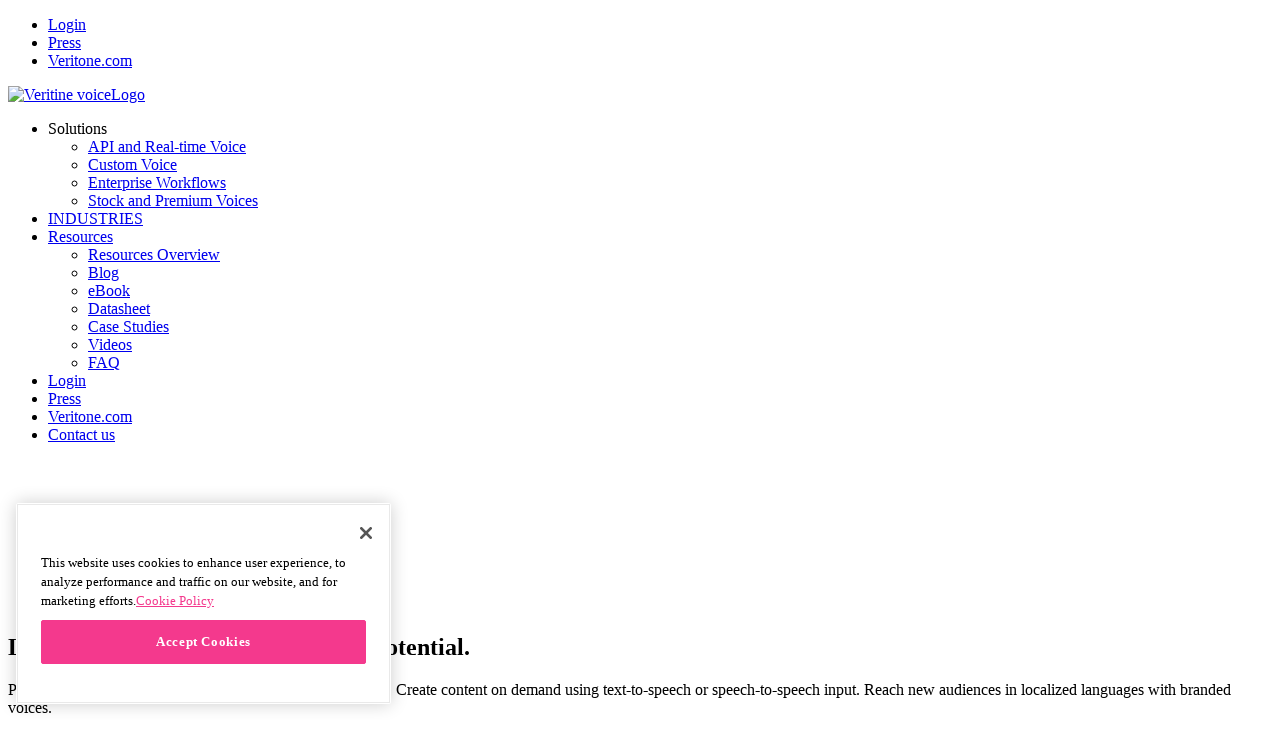

--- FILE ---
content_type: text/html; charset=UTF-8
request_url: https://www.veritonevoice.com/
body_size: 18694
content:
<!DOCTYPE html>
<html lang="en-US">

<head>
  <meta charset="utf-8">
  <meta http-equiv="x-ua-compatible" content="ie=edge">
  <meta name="viewport"
    content="width=device-width, initial-scale=1, shrink-to-fit=no">
  <meta name="alexaVerifyID" content="Snz7BCpy--QqGzdw-VACpJc1WhI">
  
  
            <script async src='https://obseu.bmccfortress.com/i/b780bed710777e5252626c892dd701f9.js' class='ct_clicktrue'></script>
            <script async src='https://www.clickcease.com/monitor/stat.js'>
            </script>
        <meta name='robots' content='index, follow, max-image-preview:large, max-snippet:-1, max-video-preview:-1' />

	<!-- This site is optimized with the Yoast SEO Premium plugin v20.1 (Yoast SEO v26.5) - https://yoast.com/wordpress/plugins/seo/ -->
	<title>Veritone Voice - Lifelike AI Voice | Veritone Voice</title>
	<meta name="description" content="Easily create text-to-speech and speech-to-speech synthetic voices using Veritone Voice - leading AI voice solution." />
	<link rel="canonical" href="https://www.veritonevoice.com/" />
	<meta property="og:locale" content="en_US" />
	<meta property="og:type" content="website" />
	<meta property="og:title" content="Veritone Voice - Lifelike AI Voice" />
	<meta property="og:description" content="Easily create text-to-speech and speech-to-speech synthetic voices using Veritone Voice - leading AI voice solution." />
	<meta property="og:url" content="https://www.veritonevoice.com/" />
	<meta property="og:site_name" content="Veritone Voice" />
	<meta property="article:modified_time" content="2023-03-21T18:28:09+00:00" />
	<meta property="og:image" content="https://www.veritonevoice.com/wp-content/uploads/2023/03/og-image.jpeg" />
	<meta property="og:image:width" content="1200" />
	<meta property="og:image:height" content="630" />
	<meta property="og:image:type" content="image/jpeg" />
	<meta name="twitter:card" content="summary_large_image" />
	<meta name="twitter:title" content="Veritone Voice - Lifelike AI Voice" />
	<meta name="twitter:description" content="Easily create text-to-speech and speech-to-speech synthetic voices using Veritone Voice - leading AI voice solution." />
	<meta name="twitter:image" content="https://www.veritonevoice.com/wp-content/uploads/2023/03/og-image.jpeg" />
	<script type="application/ld+json" class="yoast-schema-graph">{"@context":"https://schema.org","@graph":[{"@type":"WebPage","@id":"https://www.veritonevoice.com/","url":"https://www.veritonevoice.com/","name":"Veritone Voice - Lifelike AI Voice | Veritone Voice","isPartOf":{"@id":"https://www.veritonevoice.com/#website"},"datePublished":"2022-09-22T09:02:42+00:00","dateModified":"2023-03-21T18:28:09+00:00","description":"Easily create text-to-speech and speech-to-speech synthetic voices using Veritone Voice - leading AI voice solution.","breadcrumb":{"@id":"https://www.veritonevoice.com/#breadcrumb"},"inLanguage":"en-US","potentialAction":[{"@type":"ReadAction","target":["https://www.veritonevoice.com/"]}]},{"@type":"BreadcrumbList","@id":"https://www.veritonevoice.com/#breadcrumb","itemListElement":[{"@type":"ListItem","position":1,"name":"Home"}]},{"@type":"WebSite","@id":"https://www.veritonevoice.com/#website","url":"https://www.veritonevoice.com/","name":"Veritone Voice","description":"Produce truly lifelike AI voice at unmatched speed and scale.","potentialAction":[{"@type":"SearchAction","target":{"@type":"EntryPoint","urlTemplate":"https://www.veritonevoice.com/?s={search_term_string}"},"query-input":{"@type":"PropertyValueSpecification","valueRequired":true,"valueName":"search_term_string"}}],"inLanguage":"en-US"}]}</script>
	<!-- / Yoast SEO Premium plugin. -->


<link rel='dns-prefetch' href='//www.veritonevoice.com' />
<link rel="alternate" title="oEmbed (JSON)" type="application/json+oembed" href="https://www.veritonevoice.com/wp-json/oembed/1.0/embed?url=https%3A%2F%2Fwww.veritonevoice.com%2F" />
<link rel="alternate" title="oEmbed (XML)" type="text/xml+oembed" href="https://www.veritonevoice.com/wp-json/oembed/1.0/embed?url=https%3A%2F%2Fwww.veritonevoice.com%2F&#038;format=xml" />
<style id='wp-img-auto-sizes-contain-inline-css'>
img:is([sizes=auto i],[sizes^="auto," i]){contain-intrinsic-size:3000px 1500px}
/*# sourceURL=wp-img-auto-sizes-contain-inline-css */
</style>
<style id='wp-emoji-styles-inline-css'>

	img.wp-smiley, img.emoji {
		display: inline !important;
		border: none !important;
		box-shadow: none !important;
		height: 1em !important;
		width: 1em !important;
		margin: 0 0.07em !important;
		vertical-align: -0.1em !important;
		background: none !important;
		padding: 0 !important;
	}
/*# sourceURL=wp-emoji-styles-inline-css */
</style>
<style id='wp-block-library-inline-css'>
:root{--wp-block-synced-color:#7a00df;--wp-block-synced-color--rgb:122,0,223;--wp-bound-block-color:var(--wp-block-synced-color);--wp-editor-canvas-background:#ddd;--wp-admin-theme-color:#007cba;--wp-admin-theme-color--rgb:0,124,186;--wp-admin-theme-color-darker-10:#006ba1;--wp-admin-theme-color-darker-10--rgb:0,107,160.5;--wp-admin-theme-color-darker-20:#005a87;--wp-admin-theme-color-darker-20--rgb:0,90,135;--wp-admin-border-width-focus:2px}@media (min-resolution:192dpi){:root{--wp-admin-border-width-focus:1.5px}}.wp-element-button{cursor:pointer}:root .has-very-light-gray-background-color{background-color:#eee}:root .has-very-dark-gray-background-color{background-color:#313131}:root .has-very-light-gray-color{color:#eee}:root .has-very-dark-gray-color{color:#313131}:root .has-vivid-green-cyan-to-vivid-cyan-blue-gradient-background{background:linear-gradient(135deg,#00d084,#0693e3)}:root .has-purple-crush-gradient-background{background:linear-gradient(135deg,#34e2e4,#4721fb 50%,#ab1dfe)}:root .has-hazy-dawn-gradient-background{background:linear-gradient(135deg,#faaca8,#dad0ec)}:root .has-subdued-olive-gradient-background{background:linear-gradient(135deg,#fafae1,#67a671)}:root .has-atomic-cream-gradient-background{background:linear-gradient(135deg,#fdd79a,#004a59)}:root .has-nightshade-gradient-background{background:linear-gradient(135deg,#330968,#31cdcf)}:root .has-midnight-gradient-background{background:linear-gradient(135deg,#020381,#2874fc)}:root{--wp--preset--font-size--normal:16px;--wp--preset--font-size--huge:42px}.has-regular-font-size{font-size:1em}.has-larger-font-size{font-size:2.625em}.has-normal-font-size{font-size:var(--wp--preset--font-size--normal)}.has-huge-font-size{font-size:var(--wp--preset--font-size--huge)}.has-text-align-center{text-align:center}.has-text-align-left{text-align:left}.has-text-align-right{text-align:right}.has-fit-text{white-space:nowrap!important}#end-resizable-editor-section{display:none}.aligncenter{clear:both}.items-justified-left{justify-content:flex-start}.items-justified-center{justify-content:center}.items-justified-right{justify-content:flex-end}.items-justified-space-between{justify-content:space-between}.screen-reader-text{border:0;clip-path:inset(50%);height:1px;margin:-1px;overflow:hidden;padding:0;position:absolute;width:1px;word-wrap:normal!important}.screen-reader-text:focus{background-color:#ddd;clip-path:none;color:#444;display:block;font-size:1em;height:auto;left:5px;line-height:normal;padding:15px 23px 14px;text-decoration:none;top:5px;width:auto;z-index:100000}html :where(.has-border-color){border-style:solid}html :where([style*=border-top-color]){border-top-style:solid}html :where([style*=border-right-color]){border-right-style:solid}html :where([style*=border-bottom-color]){border-bottom-style:solid}html :where([style*=border-left-color]){border-left-style:solid}html :where([style*=border-width]){border-style:solid}html :where([style*=border-top-width]){border-top-style:solid}html :where([style*=border-right-width]){border-right-style:solid}html :where([style*=border-bottom-width]){border-bottom-style:solid}html :where([style*=border-left-width]){border-left-style:solid}html :where(img[class*=wp-image-]){height:auto;max-width:100%}:where(figure){margin:0 0 1em}html :where(.is-position-sticky){--wp-admin--admin-bar--position-offset:var(--wp-admin--admin-bar--height,0px)}@media screen and (max-width:600px){html :where(.is-position-sticky){--wp-admin--admin-bar--position-offset:0px}}

/*# sourceURL=wp-block-library-inline-css */
</style><style id='global-styles-inline-css'>
:root{--wp--preset--aspect-ratio--square: 1;--wp--preset--aspect-ratio--4-3: 4/3;--wp--preset--aspect-ratio--3-4: 3/4;--wp--preset--aspect-ratio--3-2: 3/2;--wp--preset--aspect-ratio--2-3: 2/3;--wp--preset--aspect-ratio--16-9: 16/9;--wp--preset--aspect-ratio--9-16: 9/16;--wp--preset--color--black: #000000;--wp--preset--color--cyan-bluish-gray: #abb8c3;--wp--preset--color--white: #ffffff;--wp--preset--color--pale-pink: #f78da7;--wp--preset--color--vivid-red: #cf2e2e;--wp--preset--color--luminous-vivid-orange: #ff6900;--wp--preset--color--luminous-vivid-amber: #fcb900;--wp--preset--color--light-green-cyan: #7bdcb5;--wp--preset--color--vivid-green-cyan: #00d084;--wp--preset--color--pale-cyan-blue: #8ed1fc;--wp--preset--color--vivid-cyan-blue: #0693e3;--wp--preset--color--vivid-purple: #9b51e0;--wp--preset--gradient--vivid-cyan-blue-to-vivid-purple: linear-gradient(135deg,rgb(6,147,227) 0%,rgb(155,81,224) 100%);--wp--preset--gradient--light-green-cyan-to-vivid-green-cyan: linear-gradient(135deg,rgb(122,220,180) 0%,rgb(0,208,130) 100%);--wp--preset--gradient--luminous-vivid-amber-to-luminous-vivid-orange: linear-gradient(135deg,rgb(252,185,0) 0%,rgb(255,105,0) 100%);--wp--preset--gradient--luminous-vivid-orange-to-vivid-red: linear-gradient(135deg,rgb(255,105,0) 0%,rgb(207,46,46) 100%);--wp--preset--gradient--very-light-gray-to-cyan-bluish-gray: linear-gradient(135deg,rgb(238,238,238) 0%,rgb(169,184,195) 100%);--wp--preset--gradient--cool-to-warm-spectrum: linear-gradient(135deg,rgb(74,234,220) 0%,rgb(151,120,209) 20%,rgb(207,42,186) 40%,rgb(238,44,130) 60%,rgb(251,105,98) 80%,rgb(254,248,76) 100%);--wp--preset--gradient--blush-light-purple: linear-gradient(135deg,rgb(255,206,236) 0%,rgb(152,150,240) 100%);--wp--preset--gradient--blush-bordeaux: linear-gradient(135deg,rgb(254,205,165) 0%,rgb(254,45,45) 50%,rgb(107,0,62) 100%);--wp--preset--gradient--luminous-dusk: linear-gradient(135deg,rgb(255,203,112) 0%,rgb(199,81,192) 50%,rgb(65,88,208) 100%);--wp--preset--gradient--pale-ocean: linear-gradient(135deg,rgb(255,245,203) 0%,rgb(182,227,212) 50%,rgb(51,167,181) 100%);--wp--preset--gradient--electric-grass: linear-gradient(135deg,rgb(202,248,128) 0%,rgb(113,206,126) 100%);--wp--preset--gradient--midnight: linear-gradient(135deg,rgb(2,3,129) 0%,rgb(40,116,252) 100%);--wp--preset--font-size--small: 13px;--wp--preset--font-size--medium: 20px;--wp--preset--font-size--large: 36px;--wp--preset--font-size--x-large: 42px;--wp--preset--spacing--20: 0.44rem;--wp--preset--spacing--30: 0.67rem;--wp--preset--spacing--40: 1rem;--wp--preset--spacing--50: 1.5rem;--wp--preset--spacing--60: 2.25rem;--wp--preset--spacing--70: 3.38rem;--wp--preset--spacing--80: 5.06rem;--wp--preset--shadow--natural: 6px 6px 9px rgba(0, 0, 0, 0.2);--wp--preset--shadow--deep: 12px 12px 50px rgba(0, 0, 0, 0.4);--wp--preset--shadow--sharp: 6px 6px 0px rgba(0, 0, 0, 0.2);--wp--preset--shadow--outlined: 6px 6px 0px -3px rgb(255, 255, 255), 6px 6px rgb(0, 0, 0);--wp--preset--shadow--crisp: 6px 6px 0px rgb(0, 0, 0);}:where(.is-layout-flex){gap: 0.5em;}:where(.is-layout-grid){gap: 0.5em;}body .is-layout-flex{display: flex;}.is-layout-flex{flex-wrap: wrap;align-items: center;}.is-layout-flex > :is(*, div){margin: 0;}body .is-layout-grid{display: grid;}.is-layout-grid > :is(*, div){margin: 0;}:where(.wp-block-columns.is-layout-flex){gap: 2em;}:where(.wp-block-columns.is-layout-grid){gap: 2em;}:where(.wp-block-post-template.is-layout-flex){gap: 1.25em;}:where(.wp-block-post-template.is-layout-grid){gap: 1.25em;}.has-black-color{color: var(--wp--preset--color--black) !important;}.has-cyan-bluish-gray-color{color: var(--wp--preset--color--cyan-bluish-gray) !important;}.has-white-color{color: var(--wp--preset--color--white) !important;}.has-pale-pink-color{color: var(--wp--preset--color--pale-pink) !important;}.has-vivid-red-color{color: var(--wp--preset--color--vivid-red) !important;}.has-luminous-vivid-orange-color{color: var(--wp--preset--color--luminous-vivid-orange) !important;}.has-luminous-vivid-amber-color{color: var(--wp--preset--color--luminous-vivid-amber) !important;}.has-light-green-cyan-color{color: var(--wp--preset--color--light-green-cyan) !important;}.has-vivid-green-cyan-color{color: var(--wp--preset--color--vivid-green-cyan) !important;}.has-pale-cyan-blue-color{color: var(--wp--preset--color--pale-cyan-blue) !important;}.has-vivid-cyan-blue-color{color: var(--wp--preset--color--vivid-cyan-blue) !important;}.has-vivid-purple-color{color: var(--wp--preset--color--vivid-purple) !important;}.has-black-background-color{background-color: var(--wp--preset--color--black) !important;}.has-cyan-bluish-gray-background-color{background-color: var(--wp--preset--color--cyan-bluish-gray) !important;}.has-white-background-color{background-color: var(--wp--preset--color--white) !important;}.has-pale-pink-background-color{background-color: var(--wp--preset--color--pale-pink) !important;}.has-vivid-red-background-color{background-color: var(--wp--preset--color--vivid-red) !important;}.has-luminous-vivid-orange-background-color{background-color: var(--wp--preset--color--luminous-vivid-orange) !important;}.has-luminous-vivid-amber-background-color{background-color: var(--wp--preset--color--luminous-vivid-amber) !important;}.has-light-green-cyan-background-color{background-color: var(--wp--preset--color--light-green-cyan) !important;}.has-vivid-green-cyan-background-color{background-color: var(--wp--preset--color--vivid-green-cyan) !important;}.has-pale-cyan-blue-background-color{background-color: var(--wp--preset--color--pale-cyan-blue) !important;}.has-vivid-cyan-blue-background-color{background-color: var(--wp--preset--color--vivid-cyan-blue) !important;}.has-vivid-purple-background-color{background-color: var(--wp--preset--color--vivid-purple) !important;}.has-black-border-color{border-color: var(--wp--preset--color--black) !important;}.has-cyan-bluish-gray-border-color{border-color: var(--wp--preset--color--cyan-bluish-gray) !important;}.has-white-border-color{border-color: var(--wp--preset--color--white) !important;}.has-pale-pink-border-color{border-color: var(--wp--preset--color--pale-pink) !important;}.has-vivid-red-border-color{border-color: var(--wp--preset--color--vivid-red) !important;}.has-luminous-vivid-orange-border-color{border-color: var(--wp--preset--color--luminous-vivid-orange) !important;}.has-luminous-vivid-amber-border-color{border-color: var(--wp--preset--color--luminous-vivid-amber) !important;}.has-light-green-cyan-border-color{border-color: var(--wp--preset--color--light-green-cyan) !important;}.has-vivid-green-cyan-border-color{border-color: var(--wp--preset--color--vivid-green-cyan) !important;}.has-pale-cyan-blue-border-color{border-color: var(--wp--preset--color--pale-cyan-blue) !important;}.has-vivid-cyan-blue-border-color{border-color: var(--wp--preset--color--vivid-cyan-blue) !important;}.has-vivid-purple-border-color{border-color: var(--wp--preset--color--vivid-purple) !important;}.has-vivid-cyan-blue-to-vivid-purple-gradient-background{background: var(--wp--preset--gradient--vivid-cyan-blue-to-vivid-purple) !important;}.has-light-green-cyan-to-vivid-green-cyan-gradient-background{background: var(--wp--preset--gradient--light-green-cyan-to-vivid-green-cyan) !important;}.has-luminous-vivid-amber-to-luminous-vivid-orange-gradient-background{background: var(--wp--preset--gradient--luminous-vivid-amber-to-luminous-vivid-orange) !important;}.has-luminous-vivid-orange-to-vivid-red-gradient-background{background: var(--wp--preset--gradient--luminous-vivid-orange-to-vivid-red) !important;}.has-very-light-gray-to-cyan-bluish-gray-gradient-background{background: var(--wp--preset--gradient--very-light-gray-to-cyan-bluish-gray) !important;}.has-cool-to-warm-spectrum-gradient-background{background: var(--wp--preset--gradient--cool-to-warm-spectrum) !important;}.has-blush-light-purple-gradient-background{background: var(--wp--preset--gradient--blush-light-purple) !important;}.has-blush-bordeaux-gradient-background{background: var(--wp--preset--gradient--blush-bordeaux) !important;}.has-luminous-dusk-gradient-background{background: var(--wp--preset--gradient--luminous-dusk) !important;}.has-pale-ocean-gradient-background{background: var(--wp--preset--gradient--pale-ocean) !important;}.has-electric-grass-gradient-background{background: var(--wp--preset--gradient--electric-grass) !important;}.has-midnight-gradient-background{background: var(--wp--preset--gradient--midnight) !important;}.has-small-font-size{font-size: var(--wp--preset--font-size--small) !important;}.has-medium-font-size{font-size: var(--wp--preset--font-size--medium) !important;}.has-large-font-size{font-size: var(--wp--preset--font-size--large) !important;}.has-x-large-font-size{font-size: var(--wp--preset--font-size--x-large) !important;}
/*# sourceURL=global-styles-inline-css */
</style>

<style id='classic-theme-styles-inline-css'>
/*! This file is auto-generated */
.wp-block-button__link{color:#fff;background-color:#32373c;border-radius:9999px;box-shadow:none;text-decoration:none;padding:calc(.667em + 2px) calc(1.333em + 2px);font-size:1.125em}.wp-block-file__button{background:#32373c;color:#fff;text-decoration:none}
/*# sourceURL=/wp-includes/css/classic-themes.min.css */
</style>
<link rel='stylesheet' id='plugin-css-css' href='https://www.veritonevoice.com/wp-content/themes/veritone-voice/dist/styles/plugins.css?ver=6.9' media='all' />
<link rel='stylesheet' id='main-css-css' href='https://www.veritonevoice.com/wp-content/themes/veritone-voice/dist/styles/main.css?ver=6.9' media='all' />
<link rel='stylesheet' id='wpdreams-asl-basic-css' href='https://www.veritonevoice.com/wp-content/plugins/ajax-search-lite/css/style.basic.css?ver=4.13.4' media='all' />
<style id='wpdreams-asl-basic-inline-css'>

					div[id*='ajaxsearchlitesettings'].searchsettings .asl_option_inner label {
						font-size: 0px !important;
						color: rgba(0, 0, 0, 0);
					}
					div[id*='ajaxsearchlitesettings'].searchsettings .asl_option_inner label:after {
						font-size: 11px !important;
						position: absolute;
						top: 0;
						left: 0;
						z-index: 1;
					}
					.asl_w_container {
						width: 100%;
						margin: 0px 0px 0px 0px;
						min-width: 200px;
					}
					div[id*='ajaxsearchlite'].asl_m {
						width: 100%;
					}
					div[id*='ajaxsearchliteres'].wpdreams_asl_results div.resdrg span.highlighted {
						font-weight: bold;
						color: #d9312b;
						background-color: #eee;
					}
					div[id*='ajaxsearchliteres'].wpdreams_asl_results .results img.asl_image {
						width: 70px;
						height: 70px;
						object-fit: cover;
					}
					div[id*='ajaxsearchlite'].asl_r .results {
						max-height: none;
					}
					div[id*='ajaxsearchlite'].asl_r {
						position: absolute;
					}
				
						div.asl_r.asl_w.vertical .results .item::after {
							display: block;
							position: absolute;
							bottom: 0;
							content: '';
							height: 1px;
							width: 100%;
							background: #D8D8D8;
						}
						div.asl_r.asl_w.vertical .results .item.asl_last_item::after {
							display: none;
						}
					
/*# sourceURL=wpdreams-asl-basic-inline-css */
</style>
<link rel='stylesheet' id='wpdreams-asl-instance-css' href='https://www.veritonevoice.com/wp-content/plugins/ajax-search-lite/css/style-simple-red.css?ver=4.13.4' media='all' />
<link rel="https://api.w.org/" href="https://www.veritonevoice.com/wp-json/" /><link rel="alternate" title="JSON" type="application/json" href="https://www.veritonevoice.com/wp-json/wp/v2/pages/8" /><link rel="EditURI" type="application/rsd+xml" title="RSD" href="https://www.veritonevoice.com/xmlrpc.php?rsd" />
<meta name="generator" content="WordPress 6.9" />
<link rel='shortlink' href='https://www.veritonevoice.com/' />
				<link rel="preconnect" href="https://fonts.gstatic.com" crossorigin />
				<link rel="preload" as="style" href="//fonts.googleapis.com/css?family=Open+Sans&display=swap" />
								<link rel="stylesheet" href="//fonts.googleapis.com/css?family=Open+Sans&display=swap" media="all" />
				  <!-- Homepage Meta -->
<meta name="title" description="Create Human-Sounding Voices | Veritone Voice">
<meta property="article:section" content="Home" />
<meta property="og:article:author" content="Veritone Inc" />
<meta property="og:article:tag" content="Home" />
<meta property="og:see_also" content="https://www.veritonevoice.com/contact-us" />
<meta name="twitter:url" value="https://www.veritonevoice.com" />
<!-- Homepage Meta End-->



















      


    <meta name="twitter:site" value="@veritoneinc" />
  <meta name="twitter:creator" value="@veritoneinc" />
  


  <!-- Fonts -->
  <link rel="preconnect" href="https://fonts.googleapis.com" />
  <link rel="preconnect" href="https://fonts.gstatic.com" crossorigin />
  <link href="https://fonts.googleapis.com/css2?family=Dosis&display=swap" rel="stylesheet" />
  <link href="https://fonts.googleapis.com/css2?family=Noto+Sans&display=swap" rel="stylesheet" />

  <link rel="stylesheet" href="https://use.typekit.net/rjj6rbh.css">
  <!-- Google Tag Manager -->
  <script>
  (function(w, d, s, l, i) {
    w[l] = w[l] || [];
    w[l].push({
      'gtm.start': new Date().getTime(),
      event: 'gtm.js'
    });
    var f = d.getElementsByTagName(s)[0],
      j = d.createElement(s),
      dl = l != 'dataLayer' ? '&l=' + l : '';
    j.async = true;
    j.src =
      'https://www.googletagmanager.com/gtm.js?id=' + i + dl;
    f.parentNode.insertBefore(j, f);
  })(window, document, 'script', 'dataLayer', 'GTM-MXWL32T');
  </script>
  <!-- End Google Tag Manager -->
  <!-- Homepage scrtips -->
<script type="application/ld+json">
{
  "@context": "https://schema.org",
  "@type": "Brand",
  "name": "Veritone Voice",
  "logo": "/wp-content/themes/veritone-voice/dist/images/veritone-voice-logo.svg",
  "slogan": "Lifelike voice. Rapid scale. Endless potential.",
  "url": "https://www.veritonevoice.com"
}
</script>

<script type="application/ld+json">
{
  "@context": "https://schema.org",
  "schemaVersion": "https://schema.org/version/14.0/",
  "@type": "WebSite",
  "about": "Veritone Voice is an AI-generated voice solution offering stock, premium voiceover, and hyperreal custom voice clones in multiple languages.",
  "accessMode": ["textual", "visual"],
  "accessModeSufficient": "textual",
  "accessibilityControl": [
    "fullKeyboardControl",
    "fullMouseControl",
    "fullTouchControl"
  ],
  "headline": "Veritone Voice - Lifelike AI Voice",
  "alternativeHeadline": "Create Human-Sounding Voices | Veritone Voice",
  "description": "Easily create text-to-speech and speech-to-speech synthetic voices using Veritone Voice - leading AI voice solution.",
  "audience": [
    "Production companies",
    "voice over artists",
    "advertising agencies",
    "filmmakers"
  ],
  "author": "Veritone, Inc.",
  "creator": "Veritone, Inc.",
  "copyrightHolder": "Veritone, Inc.",
  "publisher": "Veritone, Inc.",
  "copyrightNotice": "© 2022 Veritone, Inc. All rights reserved.",
  "copyrightYear": "2022",
  "inLanguage": "en-us",
  "interactivityType": "expositive",
  "isAccessibleForFree": "true",
  "isFamilyFriendly": "true",
  "keywords": [
    "ai voice",
    "ai generator",
    "speech-to-speech ai voice",
    "text-to-speech ai voice",
    "synthetic voice"
  ],
  "typicalAgeRange": "25-60",
  "sameAs": [
    "https://www.facebook.com/veritoneinc",
    "https://twitter.com/VeritoneVoice,",
    "https://www.linkedin.com/company/veritone-inc-/",
    "https://www.instagram.com/veritonevoice/",
    "https://www.youtube.com/channel/UC8PfWDmpgY25mpz0rpRiFMw",
    "https://en.wikipedia.org/wiki/Veritone",
    "https://www.wikidata.org/wiki/Q96413806"
  ],
  "url": "https://www.veritonevoice.com"
}
</script>

<!-- Homepage scrtips End-->






















</head>


<body class="home wp-singular page-template-default page page-id-8 wp-theme-veritone-voice">
  <!-- Google Tag Manager (noscript) -->
  <noscript><iframe src="https://www.googletagmanager.com/ns.html?id=GTM-MXWL32T" height="0" width="0"
      style="display:none;visibility:hidden"></iframe></noscript>
  <!-- End Google Tag Manager (noscript) -->
  <div class="wrapper">
    <div class="header">
  <div class="top-nav">
    <div class="container">
      <div class="wrapper">
        <ul>
          <li>
            <a
              href="https://login.veritone.com/?lead_source_detail=veritone.com%2Fapplications%2Fveritone-voice%2F">Login</a>
          </li>
          <li>
            <a href="https://www.veritone.com/press-releases/?applications%5B%5D=voice">Press</a>
          </li>
          <li>
            <a href="https://www.veritone.com/">Veritone.com</a>
          </li>
        </ul>
      </div>
    </div>
  </div>
  <div class="container">
    <div class="logo">
      <a href="/">
        <img class="lazyload" src="/wp-content/themes/veritone-voice/dist/images/veritone-voice-logo.svg"
          alt="Veritine voiceLogo" />
      </a>
    </div>

    <div class="humberger">
      <span class="bar1"></span>
      <span class="bar2"></span>
      <span class="bar3"></span>
    </div>
    <nav>
      <div class="right-nav">
        <ul class="list-item">
          <li class="inner-nav solutions">
            <a>Solutions</a>
            <ul class="sub-menu">

              <li>
                <a href="/api-real-time-voice/">API and Real-time Voice</a>
              </li>
              <li>
                <a href="/custom-voice-cloning/">Custom Voice</a>
              </li>
              <li><a href="/enterprise-voice-automation/">Enterprise Workflows</a></li>

              <li>
                <a href="/stock-premium-ai-voices/">Stock and Premium Voices</a>
              </li>
            </ul>
          </li>
          <li>
            <a href="/industries/">INDUSTRIES</a>
          </li>
          <li class="inner-nav resources">
            <a href="/resources/">Resources</a>

            <ul class="sub-menu">
              <li class="overview">
                <a href="/resources/">Resources Overview</a>
              </li>
              <li>
                <a href="/blog/">Blog</a>
              </li>
              <li>
                <a href="/resources?ebook">eBook</a>
              </li>
              <li>
                <a href="/resources?datasheet">Datasheet</a>
              </li>
              <li>
                <a href="/resources?case-study">Case Studies</a>
              </li>
              <li>
                <a href="/resources?video">Videos</a>

              </li>
              <li>
                <a href="https://www.veritone.com/applications/veritone-voice/faq/">FAQ</a>

              </li>

            </ul>
          </li>

          <li class="mobile-link">
            <a
              href="https://login.veritone.com/?lead_source_detail=veritone.com%2Fapplications%2Fveritone-voice%2F">Login</a>
          </li>
          <li class="mobile-link">
            <a href="https://www.veritone.com/press-releases/?applications%5B%5D=voice">Press</a>
          </li>
          <li class="mobile-link">
            <a href="https://www.veritone.com/">Veritone.com</a>
          </li>

          <li>
            <a href="/contact-us/" class="btn-default">Contact us</a>
          </li>
        </ul>
      </div>
    </nav>
  </div>
</div>    <main id="main"><div class="redesign22 homepage">
  <section class="hero-banner no-padding center-align">
    <div class="bg-img">
      <video src="/wp-content/themes/veritone-voice/dist/images/video/veritonevoice-homepage.m4v"
        poster="/wp-content/themes/veritone-voice/dist/images/veritonevoice-homepage-posterimage.jpg" loop muted
        autoplay playsinline></video>

    </div>
    <div class="container">
      <div class="text-wrap">
        <h1>Lifelike voice. Rapid scale. Endless potential.</h1>
        <p>
          Produce truly lifelike AI voice at unmatched speed and scale. Create
          content on demand using text-to-speech or speech-to-speech input.
          Reach new audiences in localized languages with branded voices.
        </p>
        <div class="btn-wrap">
          <a href="/contact-us/" class="btn-default">Get Started</a>
          <a class="btn-white-transparent video-active"
            data-video="https://player.vimeo.com/video/548660025?h=ac4110c176">Experience it now</a>
        </div>
      </div>
    </div>
  </section>
  <section class="logo-grid no-padding-bottom">
    <div class="container">
      <div class="intro">
        <h4>Trusted by media, broadcast, and sports leaders</h4>
      </div>
      <div class="row-wrap">
        <div class="col-four">
          <div class="logo">
            <img class="lazyload" data-src="/wp-content/themes/veritone-voice/dist/images/draft-kings.svg"
              src="/wp-content/themes/veritone-voice/dist/images/draft-kings.svg" alt="iHeartMedia" />
          </div>
        </div>
        <div class="col-four">
          <div class="logo">
            <img class="lazyload" data-src="/wp-content/themes/veritone-voice/dist/images/iheart.svg"
              src="/wp-content/themes/veritone-voice/dist/images/iheart.svg"
              alt="Sounds Profitable with Bryan Barletta" />
          </div>
        </div>
        

        <div class="col-four">
          <div class="logo">
            <img class="lazyload" data-src="/wp-content/themes/veritone-voice/dist/images/silvertrak.svg"
              src="/wp-content/themes/veritone-voice/dist/images/silvertrak.svg" alt="The Bert Show" />
          </div>
        </div>
        <div class="col-four">
          <div class="logo">
            <img class="lazyload" data-src="/wp-content/themes/veritone-voice/dist/images/sbs.svg"
              src="/wp-content/themes/veritone-voice/dist/images/sbs.svg" alt="iHeartMedia" />
          </div>
        </div>
        <div class="col-four">
          <div class="logo">
            <img class="lazyload" data-src="/wp-content/themes/veritone-voice/dist/images/apm.svg"
              src="/wp-content/themes/veritone-voice/dist/images/apm.svg" alt="Sounds Profitable with Bryan Barletta" />
          </div>
        </div>
        <div class="col-four">
          <div class="logo">
            <img class="lazyload" data-src="/wp-content/themes/veritone-voice/dist/images/premeire-network.png"
              src="/wp-content/themes/veritone-voice/dist/images/premeire-network.png" alt="audacy" />
          </div>
        </div>
        <div class="col-four">
          <div class="logo">
            <img class="lazyload" data-src="/wp-content/themes/veritone-voice/dist/images/mediacorp.png"
              src="/wp-content/themes/veritone-voice/dist/images/mediacorp.png" alt="Mediacorp" />
          </div>
        </div>
      </div>
    </div>
  </section>

  <section class="tab-slider" id="tab">
    <div class="container">
      <div class="intro">
        <h2>Unparalleled AI voice for the enterprise</h2>
      </div>
      <div class="tab-outer">
        <div class="link-outer">
          <ul class="tabs">
            <li>Custom AI Voice</li>
            <li>Enterprise workflows</li>
            <li>API & Real-Time Voice</li>
            <li>Stock & premium voices</li>
          </ul>
        </div>
        <div class="content-outer">
          <div class="tab-wrapper">
            <div class="tab-content">
              <div class="col-two">
                <div class="text-wrap">
                  <h3>Create your own custom voice models</h3>
                  <p>
                    Produce voice-over content without juggling schedules or
                    paying for studio time. Clone voices including celebrities,
                    sports announcers, and public figures—all you need is their
                    consent. Create localized content on demand using
                    text-to-speech or speech-to-speech input.
                  </p>
                  <div class="btn-wrap">
                    <a class="btn-default" href="/custom-voice-cloning/">See How It Works
                    </a>
                  </div>
                </div>
              </div>
              <div class="col-two">
                <div class="bg-img">
                  <div class="video-box" >
                    <img src="/wp-content/themes/veritone-voice/dist/images/create-your-voice.jpg"
                      alt="custom voice" />
                  </div>
                </div>
              </div>
            </div>
          </div>
          <div class="tab-wrapper">
            <div class="tab-content">
              <div class="col-two">
                <div class="text-wrap">
                  <h3>Automate your voice efforts with enterprise workflows</h3>
                  <p>
                    Take advantage of Veritone’s proven AI expertise to optimize
                    your voice automation output and succeed at scale. From
                    enhancing metadata to generating dialogue, we use
                    best-of-breed AI to deliver the best possible results from
                    end to end.
                  </p>
                  <div class="btn-wrap">
                    <a class="btn-default" href="/enterprise-voice-automation/">See How We Work</a>
                  </div>
                </div>
              </div>
              <div class="col-two">
                <div class="bg-img">
                  <div class="video-box">
                    <img src="/wp-content/themes/veritone-voice/dist/images/enterprise-thumbnail.jpg"
                      alt="enterprise workflow" />
                  </div>

                </div>
              </div>
            </div>
          </div>
          <div class="tab-wrapper">
            <div class="tab-content">
              <div class="col-two">
                <div class="text-wrap">
                  <h3>Integrate AI voice for a competitive edge</h3>
                  <p>
                    Extend the power of true-to-life, real-time AI voice across
                    all your products and projects. With our world-class AI
                    voice API, you can save valuable time and automate at scale
                    by connecting Veritone Voice directly to any app.
                  </p>
                  <div class="btn-wrap">
                    <a class="btn-default" href="/api-real-time-voice/">Meet the API</a>
                  </div>
                </div>
              </div>
              <div class="col-two">
                <div class="bg-img">
                  <div class="video-box play-btn video-active"
                    data-video="https://player.vimeo.com/video/758767932?h=2f633a3059">
                    <img src="/wp-content/themes/veritone-voice/dist/images/api-video.png" alt="API" />
                  </div>
                </div>
              </div>
            </div>
          </div>
          <div class="tab-wrapper">
            <div class="tab-content">
              <div class="col-two">
                <div class="text-wrap">
                  <h3>Get to market faster with stock and premium AI voices</h3>
                  <p>
                    Start creating your own text-to-speech synthetic voice
                    projects right away. Choose from more than 300 stock voices
                    or 70 premium options for a voice your audience will
                    recognize. Translate into over 150 languages and customize
                    intonation, gender, dialect, and accent.
                  </p>
                  <div class="btn-wrap">
                    <a class="btn-default" href="/stock-premium-ai-voices/">Check It Out</a>
                  </div>
                </div>
              </div>
              <div class="col-two">
                <div class="bg-img">
                  <div>
                    <img src="/wp-content/themes/veritone-voice/dist/images/tabs-slider.png" alt="veritone voice" />
                  </div>
                </div>
              </div>
            </div>
          </div>
        </div>
      </div>
    </div>
  </section>
  <!-- <section class="preview no-padding">
    <div class="container">
      <div class="text-wrap">
        <h2>Add your favorite AI voice to any project</h2>
      </div>
      <div class="preview-wrap">
        <iframe src="https://voice-widget-fisherrobison.vercel.app/"></iframe>
      </div>
    </div>
  </section> -->

  <section class="main-intro no-padding-bottom" style='z-index: 1;'>
    <div class="container">
      <div class="text-wrap">
        <h2>Verified AI voices that sound human</h2>
      </div>
    </div>
  </section>
  <section class="audio-block no-padding-bottom">
    <div class="bg-img">
      <img class="lazyloaded" data-src="/wp-content/themes/veritone-voice/dist/images/voice-pattern.png"
        src="/wp-content/themes/veritone-voice/dist/images/voice-pattern.png" alt="Blue wave" />
    </div>
    <div class="container">
      <div class="audio-wrap">
        <div class="box">
          <div class="img-wrap">
            <img src="/wp-content/themes/veritone-voice/dist/images/advertising-audios.png" alt="Advertising" />
            <span class="audio-icon">
              <svg xmlns="http://www.w3.org/2000/svg" width="28.067" height="20.493" viewBox="0 0 28.067 20.493">
                <defs>
                  <clipPath>
                    <path data-name="Rectangle 4584" style="fill: none; stroke: #fff" d="M0 0h28.067v20.493H0z" />
                  </clipPath>
                </defs>
                <g data-name="Group 25979">
                  <g data-name="Group 25938" style="clip-path: url(#cqk95xoxqa)">
                    <path data-name="Path 26921" d="M33.578 20.094v3.514a4.934 4.934 0 0 1-9.869 0v-3.514"
                      transform="translate(-14.61 -12.382)" style="
                        stroke-linecap: round;
                        stroke-linejoin: round;
                        fill: none;
                        stroke: #fff;
                      " />
                    <path data-name="Path 26922"
                      d="M31.709 15.019h0A3.033 3.033 0 0 1 28.685 12V4.274a3.024 3.024 0 0 1 6.048 0V12a3.033 3.033 0 0 1-3.024 3.019z"
                      transform="translate(-17.676 -.77)" style="
                        stroke-linecap: round;
                        stroke-linejoin: round;
                        fill: none;
                        stroke: #fff;
                      " />
                    <path data-name="Line 302" transform="translate(14.033 16.16)" style="
                        stroke-linecap: round;
                        stroke-linejoin: round;
                        fill: none;
                        stroke: #fff;
                      " d="M0 0v3.854" />
                    <path data-name="Line 303" transform="translate(10.274 20.013)" style="
                        stroke-linecap: round;
                        stroke-linejoin: round;
                        fill: none;
                        stroke: #fff;
                      " d="M0 0h7.518" />
                    <path data-name="Line 304" transform="translate(.48 8.596)" style="
                        stroke-linecap: round;
                        stroke-linejoin: round;
                        fill: none;
                        stroke: #fff;
                      " d="M0 0v2.321" />
                    <path data-name="Line 305" transform="translate(3.478 7.16)" style="
                        stroke-linecap: round;
                        stroke-linejoin: round;
                        fill: none;
                        stroke: #fff;
                      " d="M0 0v5.192" />
                    <path data-name="Line 306" transform="translate(6.477 4.048)" style="
                        stroke-linecap: round;
                        stroke-linejoin: round;
                        fill: none;
                        stroke: #fff;
                      " d="M0 0v11.417" />
                    <path data-name="Line 307" transform="translate(27.587 8.596)" style="
                        stroke-linecap: round;
                        stroke-linejoin: round;
                        fill: none;
                        stroke: #fff;
                      " d="M0 0v2.321" />
                    <path data-name="Line 308" transform="translate(24.589 7.16)" style="
                        stroke-linecap: round;
                        stroke-linejoin: round;
                        fill: none;
                        stroke: #fff;
                      " d="M0 0v5.192" />
                    <path data-name="Line 309" transform="translate(21.59 4.048)" style="
                        stroke-linecap: round;
                        stroke-linejoin: round;
                        fill: none;
                        stroke: #fff;
                      " d="M0 0v11.417" />
                  </g>
                </g>
              </svg>
            </span>
          </div>
          <div class="text-wrap">
            <p>Advertising</p>
          </div>
          <div class="track">
            <audio src="/wp-content/themes/veritone-voice/dist/images/audio/advertisement.mp3" controls></audio>
          </div>
        </div>
        <div class="box">
          <div class="img-wrap">
            <img src="/wp-content/themes/veritone-voice/dist/images/audiobooks-audio.png" alt=" Audiobooks" />
            <span class="audio-icon">
              <svg xmlns="http://www.w3.org/2000/svg" width="28.067" height="20.493" viewBox="0 0 28.067 20.493">
                <defs>
                  <clipPath>
                    <path data-name="Rectangle 4584" style="fill: none; stroke: #fff" d="M0 0h28.067v20.493H0z" />
                  </clipPath>
                </defs>
                <g data-name="Group 25979">
                  <g data-name="Group 25938" style="clip-path: url(#cqk95xoxqa)">
                    <path data-name="Path 26921" d="M33.578 20.094v3.514a4.934 4.934 0 0 1-9.869 0v-3.514"
                      transform="translate(-14.61 -12.382)" style="
                        stroke-linecap: round;
                        stroke-linejoin: round;
                        fill: none;
                        stroke: #fff;
                      " />
                    <path data-name="Path 26922"
                      d="M31.709 15.019h0A3.033 3.033 0 0 1 28.685 12V4.274a3.024 3.024 0 0 1 6.048 0V12a3.033 3.033 0 0 1-3.024 3.019z"
                      transform="translate(-17.676 -.77)" style="
                        stroke-linecap: round;
                        stroke-linejoin: round;
                        fill: none;
                        stroke: #fff;
                      " />
                    <path data-name="Line 302" transform="translate(14.033 16.16)" style="
                        stroke-linecap: round;
                        stroke-linejoin: round;
                        fill: none;
                        stroke: #fff;
                      " d="M0 0v3.854" />
                    <path data-name="Line 303" transform="translate(10.274 20.013)" style="
                        stroke-linecap: round;
                        stroke-linejoin: round;
                        fill: none;
                        stroke: #fff;
                      " d="M0 0h7.518" />
                    <path data-name="Line 304" transform="translate(.48 8.596)" style="
                        stroke-linecap: round;
                        stroke-linejoin: round;
                        fill: none;
                        stroke: #fff;
                      " d="M0 0v2.321" />
                    <path data-name="Line 305" transform="translate(3.478 7.16)" style="
                        stroke-linecap: round;
                        stroke-linejoin: round;
                        fill: none;
                        stroke: #fff;
                      " d="M0 0v5.192" />
                    <path data-name="Line 306" transform="translate(6.477 4.048)" style="
                        stroke-linecap: round;
                        stroke-linejoin: round;
                        fill: none;
                        stroke: #fff;
                      " d="M0 0v11.417" />
                    <path data-name="Line 307" transform="translate(27.587 8.596)" style="
                        stroke-linecap: round;
                        stroke-linejoin: round;
                        fill: none;
                        stroke: #fff;
                      " d="M0 0v2.321" />
                    <path data-name="Line 308" transform="translate(24.589 7.16)" style="
                        stroke-linecap: round;
                        stroke-linejoin: round;
                        fill: none;
                        stroke: #fff;
                      " d="M0 0v5.192" />
                    <path data-name="Line 309" transform="translate(21.59 4.048)" style="
                        stroke-linecap: round;
                        stroke-linejoin: round;
                        fill: none;
                        stroke: #fff;
                      " d="M0 0v11.417" />
                  </g>
                </g>
              </svg>
            </span>
          </div>
          <div class="text-wrap">
            <p>Audiobooks & Publishing</p>
          </div>
          <div class="track">
            <audio src="/wp-content/themes/veritone-voice/dist/images/audio/audibook.mp3" controls></audio>
          </div>
        </div>

        <div class="box">
          <div class="img-wrap">
            <img src="/wp-content/themes/veritone-voice/dist/images/broadcast-audio.png" alt="Broadcast" />
            <span class="audio-icon">
              <svg xmlns="http://www.w3.org/2000/svg" width="28.067" height="20.493" viewBox="0 0 28.067 20.493">
                <defs>
                  <clipPath>
                    <path data-name="Rectangle 4584" style="fill: none; stroke: #fff" d="M0 0h28.067v20.493H0z" />
                  </clipPath>
                </defs>
                <g data-name="Group 25979">
                  <g data-name="Group 25938" style="clip-path: url(#cqk95xoxqa)">
                    <path data-name="Path 26921" d="M33.578 20.094v3.514a4.934 4.934 0 0 1-9.869 0v-3.514"
                      transform="translate(-14.61 -12.382)" style="
                        stroke-linecap: round;
                        stroke-linejoin: round;
                        fill: none;
                        stroke: #fff;
                      " />
                    <path data-name="Path 26922"
                      d="M31.709 15.019h0A3.033 3.033 0 0 1 28.685 12V4.274a3.024 3.024 0 0 1 6.048 0V12a3.033 3.033 0 0 1-3.024 3.019z"
                      transform="translate(-17.676 -.77)" style="
                        stroke-linecap: round;
                        stroke-linejoin: round;
                        fill: none;
                        stroke: #fff;
                      " />
                    <path data-name="Line 302" transform="translate(14.033 16.16)" style="
                        stroke-linecap: round;
                        stroke-linejoin: round;
                        fill: none;
                        stroke: #fff;
                      " d="M0 0v3.854" />
                    <path data-name="Line 303" transform="translate(10.274 20.013)" style="
                        stroke-linecap: round;
                        stroke-linejoin: round;
                        fill: none;
                        stroke: #fff;
                      " d="M0 0h7.518" />
                    <path data-name="Line 304" transform="translate(.48 8.596)" style="
                        stroke-linecap: round;
                        stroke-linejoin: round;
                        fill: none;
                        stroke: #fff;
                      " d="M0 0v2.321" />
                    <path data-name="Line 305" transform="translate(3.478 7.16)" style="
                        stroke-linecap: round;
                        stroke-linejoin: round;
                        fill: none;
                        stroke: #fff;
                      " d="M0 0v5.192" />
                    <path data-name="Line 306" transform="translate(6.477 4.048)" style="
                        stroke-linecap: round;
                        stroke-linejoin: round;
                        fill: none;
                        stroke: #fff;
                      " d="M0 0v11.417" />
                    <path data-name="Line 307" transform="translate(27.587 8.596)" style="
                        stroke-linecap: round;
                        stroke-linejoin: round;
                        fill: none;
                        stroke: #fff;
                      " d="M0 0v2.321" />
                    <path data-name="Line 308" transform="translate(24.589 7.16)" style="
                        stroke-linecap: round;
                        stroke-linejoin: round;
                        fill: none;
                        stroke: #fff;
                      " d="M0 0v5.192" />
                    <path data-name="Line 309" transform="translate(21.59 4.048)" style="
                        stroke-linecap: round;
                        stroke-linejoin: round;
                        fill: none;
                        stroke: #fff;
                      " d="M0 0v11.417" />
                  </g>
                </g>
              </svg>
            </span>
          </div>
          <div class="text-wrap">
            <p>Broadcasts</p>
          </div>
          <div class="track">
            <audio src="/wp-content/themes/veritone-voice/dist/images/audio/broadcast.mp3" controls></audio>
          </div>
        </div>

        <div class="box">
          <div class="img-wrap">
            <img src="/wp-content/themes/veritone-voice/dist/images/coprcomm-audio.png"
              alt="headshot of Mike Zemetra" />
            <span class="audio-icon">
              <svg xmlns="http://www.w3.org/2000/svg" width="28.067" height="20.493" viewBox="0 0 28.067 20.493">
                <defs>
                  <clipPath>
                    <path data-name="Rectangle 4584" style="fill: none; stroke: #fff" d="M0 0h28.067v20.493H0z" />
                  </clipPath>
                </defs>
                <g data-name="Group 25979">
                  <g data-name="Group 25938" style="clip-path: url(#cqk95xoxqa)">
                    <path data-name="Path 26921" d="M33.578 20.094v3.514a4.934 4.934 0 0 1-9.869 0v-3.514"
                      transform="translate(-14.61 -12.382)" style="
                        stroke-linecap: round;
                        stroke-linejoin: round;
                        fill: none;
                        stroke: #fff;
                      " />
                    <path data-name="Path 26922"
                      d="M31.709 15.019h0A3.033 3.033 0 0 1 28.685 12V4.274a3.024 3.024 0 0 1 6.048 0V12a3.033 3.033 0 0 1-3.024 3.019z"
                      transform="translate(-17.676 -.77)" style="
                        stroke-linecap: round;
                        stroke-linejoin: round;
                        fill: none;
                        stroke: #fff;
                      " />
                    <path data-name="Line 302" transform="translate(14.033 16.16)" style="
                        stroke-linecap: round;
                        stroke-linejoin: round;
                        fill: none;
                        stroke: #fff;
                      " d="M0 0v3.854" />
                    <path data-name="Line 303" transform="translate(10.274 20.013)" style="
                        stroke-linecap: round;
                        stroke-linejoin: round;
                        fill: none;
                        stroke: #fff;
                      " d="M0 0h7.518" />
                    <path data-name="Line 304" transform="translate(.48 8.596)" style="
                        stroke-linecap: round;
                        stroke-linejoin: round;
                        fill: none;
                        stroke: #fff;
                      " d="M0 0v2.321" />
                    <path data-name="Line 305" transform="translate(3.478 7.16)" style="
                        stroke-linecap: round;
                        stroke-linejoin: round;
                        fill: none;
                        stroke: #fff;
                      " d="M0 0v5.192" />
                    <path data-name="Line 306" transform="translate(6.477 4.048)" style="
                        stroke-linecap: round;
                        stroke-linejoin: round;
                        fill: none;
                        stroke: #fff;
                      " d="M0 0v11.417" />
                    <path data-name="Line 307" transform="translate(27.587 8.596)" style="
                        stroke-linecap: round;
                        stroke-linejoin: round;
                        fill: none;
                        stroke: #fff;
                      " d="M0 0v2.321" />
                    <path data-name="Line 308" transform="translate(24.589 7.16)" style="
                        stroke-linecap: round;
                        stroke-linejoin: round;
                        fill: none;
                        stroke: #fff;
                      " d="M0 0v5.192" />
                    <path data-name="Line 309" transform="translate(21.59 4.048)" style="
                        stroke-linecap: round;
                        stroke-linejoin: round;
                        fill: none;
                        stroke: #fff;
                      " d="M0 0v11.417" />
                  </g>
                </g>
              </svg>
            </span>
          </div>
          <div class="text-wrap">
            <p>Corporate</p>
            <p>Communications</p>
          </div>
          <div class="track">
            <audio src="/wp-content/themes/veritone-voice/dist/images/audio/corpcomms.mp3" controls></audio>
          </div>
        </div>
        <div class="box">
          <div class="img-wrap">
            <img src="/wp-content/themes/veritone-voice/dist/images/elearning-audio.png" alt="elearning" />
            <span class="audio-icon">
              <svg xmlns="http://www.w3.org/2000/svg" width="28.067" height="20.493" viewBox="0 0 28.067 20.493">
                <defs>
                  <clipPath>
                    <path data-name="Rectangle 4584" style="fill: none; stroke: #fff" d="M0 0h28.067v20.493H0z" />
                  </clipPath>
                </defs>
                <g data-name="Group 25979">
                  <g data-name="Group 25938" style="clip-path: url(#cqk95xoxqa)">
                    <path data-name="Path 26921" d="M33.578 20.094v3.514a4.934 4.934 0 0 1-9.869 0v-3.514"
                      transform="translate(-14.61 -12.382)" style="
                        stroke-linecap: round;
                        stroke-linejoin: round;
                        fill: none;
                        stroke: #fff;
                      " />
                    <path data-name="Path 26922"
                      d="M31.709 15.019h0A3.033 3.033 0 0 1 28.685 12V4.274a3.024 3.024 0 0 1 6.048 0V12a3.033 3.033 0 0 1-3.024 3.019z"
                      transform="translate(-17.676 -.77)" style="
                        stroke-linecap: round;
                        stroke-linejoin: round;
                        fill: none;
                        stroke: #fff;
                      " />
                    <path data-name="Line 302" transform="translate(14.033 16.16)" style="
                        stroke-linecap: round;
                        stroke-linejoin: round;
                        fill: none;
                        stroke: #fff;
                      " d="M0 0v3.854" />
                    <path data-name="Line 303" transform="translate(10.274 20.013)" style="
                        stroke-linecap: round;
                        stroke-linejoin: round;
                        fill: none;
                        stroke: #fff;
                      " d="M0 0h7.518" />
                    <path data-name="Line 304" transform="translate(.48 8.596)" style="
                        stroke-linecap: round;
                        stroke-linejoin: round;
                        fill: none;
                        stroke: #fff;
                      " d="M0 0v2.321" />
                    <path data-name="Line 305" transform="translate(3.478 7.16)" style="
                        stroke-linecap: round;
                        stroke-linejoin: round;
                        fill: none;
                        stroke: #fff;
                      " d="M0 0v5.192" />
                    <path data-name="Line 306" transform="translate(6.477 4.048)" style="
                        stroke-linecap: round;
                        stroke-linejoin: round;
                        fill: none;
                        stroke: #fff;
                      " d="M0 0v11.417" />
                    <path data-name="Line 307" transform="translate(27.587 8.596)" style="
                        stroke-linecap: round;
                        stroke-linejoin: round;
                        fill: none;
                        stroke: #fff;
                      " d="M0 0v2.321" />
                    <path data-name="Line 308" transform="translate(24.589 7.16)" style="
                        stroke-linecap: round;
                        stroke-linejoin: round;
                        fill: none;
                        stroke: #fff;
                      " d="M0 0v5.192" />
                    <path data-name="Line 309" transform="translate(21.59 4.048)" style="
                        stroke-linecap: round;
                        stroke-linejoin: round;
                        fill: none;
                        stroke: #fff;
                      " d="M0 0v11.417" />
                  </g>
                </g>
              </svg>
            </span>
          </div>
          <div class="text-wrap">
            <p>eLearning & Training</p>
          </div>
          <div class="track">
            <audio src="/wp-content/themes/veritone-voice/dist/images/audio/elearn.mp3" controls></audio>
          </div>
        </div>
        <div class="box">
          <div class="img-wrap">
            <img src="/wp-content/themes/veritone-voice/dist/images/film-tv-audio.png" alt=" Filam & tv" />
            <span class="audio-icon">
              <svg xmlns="http://www.w3.org/2000/svg" width="28.067" height="20.493" viewBox="0 0 28.067 20.493">
                <defs>
                  <clipPath>
                    <path data-name="Rectangle 4584" style="fill: none; stroke: #fff" d="M0 0h28.067v20.493H0z" />
                  </clipPath>
                </defs>
                <g data-name="Group 25979">
                  <g data-name="Group 25938" style="clip-path: url(#cqk95xoxqa)">
                    <path data-name="Path 26921" d="M33.578 20.094v3.514a4.934 4.934 0 0 1-9.869 0v-3.514"
                      transform="translate(-14.61 -12.382)" style="
                        stroke-linecap: round;
                        stroke-linejoin: round;
                        fill: none;
                        stroke: #fff;
                      " />
                    <path data-name="Path 26922"
                      d="M31.709 15.019h0A3.033 3.033 0 0 1 28.685 12V4.274a3.024 3.024 0 0 1 6.048 0V12a3.033 3.033 0 0 1-3.024 3.019z"
                      transform="translate(-17.676 -.77)" style="
                        stroke-linecap: round;
                        stroke-linejoin: round;
                        fill: none;
                        stroke: #fff;
                      " />
                    <path data-name="Line 302" transform="translate(14.033 16.16)" style="
                        stroke-linecap: round;
                        stroke-linejoin: round;
                        fill: none;
                        stroke: #fff;
                      " d="M0 0v3.854" />
                    <path data-name="Line 303" transform="translate(10.274 20.013)" style="
                        stroke-linecap: round;
                        stroke-linejoin: round;
                        fill: none;
                        stroke: #fff;
                      " d="M0 0h7.518" />
                    <path data-name="Line 304" transform="translate(.48 8.596)" style="
                        stroke-linecap: round;
                        stroke-linejoin: round;
                        fill: none;
                        stroke: #fff;
                      " d="M0 0v2.321" />
                    <path data-name="Line 305" transform="translate(3.478 7.16)" style="
                        stroke-linecap: round;
                        stroke-linejoin: round;
                        fill: none;
                        stroke: #fff;
                      " d="M0 0v5.192" />
                    <path data-name="Line 306" transform="translate(6.477 4.048)" style="
                        stroke-linecap: round;
                        stroke-linejoin: round;
                        fill: none;
                        stroke: #fff;
                      " d="M0 0v11.417" />
                    <path data-name="Line 307" transform="translate(27.587 8.596)" style="
                        stroke-linecap: round;
                        stroke-linejoin: round;
                        fill: none;
                        stroke: #fff;
                      " d="M0 0v2.321" />
                    <path data-name="Line 308" transform="translate(24.589 7.16)" style="
                        stroke-linecap: round;
                        stroke-linejoin: round;
                        fill: none;
                        stroke: #fff;
                      " d="M0 0v5.192" />
                    <path data-name="Line 309" transform="translate(21.59 4.048)" style="
                        stroke-linecap: round;
                        stroke-linejoin: round;
                        fill: none;
                        stroke: #fff;
                      " d="M0 0v11.417" />
                  </g>
                </g>
              </svg>
            </span>
          </div>
          <div class="text-wrap">
            <p>Film & TV</p>
          </div>
          <div class="track">
            <audio src="/wp-content/themes/veritone-voice/dist/images/audio/filmtv.mp3" controls></audio>
          </div>
        </div>

        <div class="box">
          <div class="img-wrap">
            <img src="/wp-content/themes/veritone-voice/dist/images/podcast-audio.png" alt="Poadcast" />
            <span class="audio-icon">
              <svg xmlns="http://www.w3.org/2000/svg" width="28.067" height="20.493" viewBox="0 0 28.067 20.493">
                <defs>
                  <clipPath>
                    <path data-name="Rectangle 4584" style="fill: none; stroke: #fff" d="M0 0h28.067v20.493H0z" />
                  </clipPath>
                </defs>
                <g data-name="Group 25979">
                  <g data-name="Group 25938" style="clip-path: url(#cqk95xoxqa)">
                    <path data-name="Path 26921" d="M33.578 20.094v3.514a4.934 4.934 0 0 1-9.869 0v-3.514"
                      transform="translate(-14.61 -12.382)" style="
                        stroke-linecap: round;
                        stroke-linejoin: round;
                        fill: none;
                        stroke: #fff;
                      " />
                    <path data-name="Path 26922"
                      d="M31.709 15.019h0A3.033 3.033 0 0 1 28.685 12V4.274a3.024 3.024 0 0 1 6.048 0V12a3.033 3.033 0 0 1-3.024 3.019z"
                      transform="translate(-17.676 -.77)" style="
                        stroke-linecap: round;
                        stroke-linejoin: round;
                        fill: none;
                        stroke: #fff;
                      " />
                    <path data-name="Line 302" transform="translate(14.033 16.16)" style="
                        stroke-linecap: round;
                        stroke-linejoin: round;
                        fill: none;
                        stroke: #fff;
                      " d="M0 0v3.854" />
                    <path data-name="Line 303" transform="translate(10.274 20.013)" style="
                        stroke-linecap: round;
                        stroke-linejoin: round;
                        fill: none;
                        stroke: #fff;
                      " d="M0 0h7.518" />
                    <path data-name="Line 304" transform="translate(.48 8.596)" style="
                        stroke-linecap: round;
                        stroke-linejoin: round;
                        fill: none;
                        stroke: #fff;
                      " d="M0 0v2.321" />
                    <path data-name="Line 305" transform="translate(3.478 7.16)" style="
                        stroke-linecap: round;
                        stroke-linejoin: round;
                        fill: none;
                        stroke: #fff;
                      " d="M0 0v5.192" />
                    <path data-name="Line 306" transform="translate(6.477 4.048)" style="
                        stroke-linecap: round;
                        stroke-linejoin: round;
                        fill: none;
                        stroke: #fff;
                      " d="M0 0v11.417" />
                    <path data-name="Line 307" transform="translate(27.587 8.596)" style="
                        stroke-linecap: round;
                        stroke-linejoin: round;
                        fill: none;
                        stroke: #fff;
                      " d="M0 0v2.321" />
                    <path data-name="Line 308" transform="translate(24.589 7.16)" style="
                        stroke-linecap: round;
                        stroke-linejoin: round;
                        fill: none;
                        stroke: #fff;
                      " d="M0 0v5.192" />
                    <path data-name="Line 309" transform="translate(21.59 4.048)" style="
                        stroke-linecap: round;
                        stroke-linejoin: round;
                        fill: none;
                        stroke: #fff;
                      " d="M0 0v11.417" />
                  </g>
                </g>
              </svg>
            </span>
          </div>
          <div class="text-wrap">
            <p>Podcasts</p>
          </div>
          <div class="track">
            <audio src="/wp-content/themes/veritone-voice/dist/images/audio/podcast.mp3" controls></audio>
          </div>
        </div>

        <div class="box">
          <div class="img-wrap">
            <img src="/wp-content/themes/veritone-voice/dist/images/sports-audio.png" alt="headshot of Mike Zemetra" />
            <span class="audio-icon">
              <svg xmlns="http://www.w3.org/2000/svg" width="28.067" height="20.493" viewBox="0 0 28.067 20.493">
                <defs>
                  <clipPath>
                    <path data-name="Rectangle 4584" style="fill: none; stroke: #fff" d="M0 0h28.067v20.493H0z" />
                  </clipPath>
                </defs>
                <g data-name="Group 25979">
                  <g data-name="Group 25938" style="clip-path: url(#cqk95xoxqa)">
                    <path data-name="Path 26921" d="M33.578 20.094v3.514a4.934 4.934 0 0 1-9.869 0v-3.514"
                      transform="translate(-14.61 -12.382)" style="
                        stroke-linecap: round;
                        stroke-linejoin: round;
                        fill: none;
                        stroke: #fff;
                      " />
                    <path data-name="Path 26922"
                      d="M31.709 15.019h0A3.033 3.033 0 0 1 28.685 12V4.274a3.024 3.024 0 0 1 6.048 0V12a3.033 3.033 0 0 1-3.024 3.019z"
                      transform="translate(-17.676 -.77)" style="
                        stroke-linecap: round;
                        stroke-linejoin: round;
                        fill: none;
                        stroke: #fff;
                      " />
                    <path data-name="Line 302" transform="translate(14.033 16.16)" style="
                        stroke-linecap: round;
                        stroke-linejoin: round;
                        fill: none;
                        stroke: #fff;
                      " d="M0 0v3.854" />
                    <path data-name="Line 303" transform="translate(10.274 20.013)" style="
                        stroke-linecap: round;
                        stroke-linejoin: round;
                        fill: none;
                        stroke: #fff;
                      " d="M0 0h7.518" />
                    <path data-name="Line 304" transform="translate(.48 8.596)" style="
                        stroke-linecap: round;
                        stroke-linejoin: round;
                        fill: none;
                        stroke: #fff;
                      " d="M0 0v2.321" />
                    <path data-name="Line 305" transform="translate(3.478 7.16)" style="
                        stroke-linecap: round;
                        stroke-linejoin: round;
                        fill: none;
                        stroke: #fff;
                      " d="M0 0v5.192" />
                    <path data-name="Line 306" transform="translate(6.477 4.048)" style="
                        stroke-linecap: round;
                        stroke-linejoin: round;
                        fill: none;
                        stroke: #fff;
                      " d="M0 0v11.417" />
                    <path data-name="Line 307" transform="translate(27.587 8.596)" style="
                        stroke-linecap: round;
                        stroke-linejoin: round;
                        fill: none;
                        stroke: #fff;
                      " d="M0 0v2.321" />
                    <path data-name="Line 308" transform="translate(24.589 7.16)" style="
                        stroke-linecap: round;
                        stroke-linejoin: round;
                        fill: none;
                        stroke: #fff;
                      " d="M0 0v5.192" />
                    <path data-name="Line 309" transform="translate(21.59 4.048)" style="
                        stroke-linecap: round;
                        stroke-linejoin: round;
                        fill: none;
                        stroke: #fff;
                      " d="M0 0v11.417" />
                  </g>
                </g>
              </svg>
            </span>
          </div>
          <div class="text-wrap">
            <p>Sports</p>
          </div>
          <div class="track">
            <audio src="/wp-content/themes/veritone-voice/dist/images/audio/sports.mp3" controls></audio>
          </div>
        </div>
      </div>
      <div class="btn-wrap">
        <a href="/contact-us/" class="btn-default">Request a demo</a>
      </div>
    </div>
  </section>

  <section class="quote-slider wow" id="quote-slider">
    <div class="container">
      <div class="content-wrap">
        <h2>Real-world synthetic voice success</h2>
      </div>
      <div class="slider-outer">
        <div class="slider slider-nav quote-parallax-opposite">
          <div class="slider-item">
            <h4>
              Veritone’s synthetic voice and translation service has enabled us
              to enter new markets at the network level. There is clear value in
              being able to seamlessly reach new audiences and rapidly expand
              our growth potential.
            </h4>
            <h5>Kevin Connolly, actor, writer, director and producer</h5>
            <div class="btn-wrap">
              <a href="https://www.veritone.com/press-releases/veritone-voice-network-provides-multilingual-custom-ai-voice-services-to-podcast-networks-including-entourage-star-kevin-connollys-actionpark-media/"
                class="btn-default">Learn More</a>
            </div>
            <div class="icon-wrap">
              <img src="/wp-content/themes/veritone-voice/dist/images/logo-action-park-media.jpg" alt=" Action park" />
            </div>
          </div>
          <div class="slider-item">
            <h4>
              We have gone from two weeks’ audio description production time for
              a feature movie to one using Veritone Voice. With upcoming
              enhancements, that one week will become four days. We have seen
              ROI already and have had the ability to take on more projects.
              It’s unbelievable how good this has been for us after using
              Veritone Voice for less than six months.
            </h4>
            <h5>Tim Creswell, Silver Trak CEO</h5>

            <div class="icon-wrap">
              <img src="/wp-content/themes/veritone-voice/dist/images/logo-silvertrak.jpg" alt="Silver treak" />
            </div>
          </div>

          <div class="slider-item">
            <h4>
              Veritone Voice has opened a whole new door for us. We have an
              answer to our core challenge—how can we get this content in front
              of a global audience at scale and with minimal cost in both time
              and resources? Veritone removes the barrier of language fluency to
              maximize the reach of my voice and message, and build communities
              outside of English-speaking markets.
            </h4>
            <h5>David Meltzer, The Playbook podcast host and public speaker</h5>
            <div class="btn-wrap">
              <a href="https://www.veritone.com/press-releases/veritone-voice-breaks-language-barriers-with-david-meltzers-the-playbook-podcast-reaching-over-500-million-spanish-speakers%ef%bf%bc/"
                class="btn-default">Learn More</a>
            </div>
            <div class="icon-wrap">
              <img src="/wp-content/themes/veritone-voice/dist/images/logo-playbook.jpg " alt="Playbook " />
            </div>
          </div>
        </div>
        <div class="slider slider-for quote-parallax">
          <div class="slider-item">
            <img src="/wp-content/themes/veritone-voice/dist/images/quote_homepage-kevin-connolly.jpg "
              alt="Kevin connolly" />
          </div>
          <div class="slider-item">
            <img src="/wp-content/themes/veritone-voice/dist/images/quote-homepage-enterprise-industries-silvertrak.jpg"
              alt="enterprise industries silver trak" />
          </div>
          <div class="slider-item">
            <img src="/wp-content/themes/veritone-voice/dist/images/quote-ustomvoice-david-maltzer.jpg"
              alt="David maltzer" />
          </div>
        </div>
      </div>
    </div>
  </section>
  <section class="logo-grid no-padding">
    <div class="container">
      <div class="row-wrap">
        <div class="col-four">
          <div class="logo">
            <img class="lazyload" data-src="/wp-content/themes/veritone-voice/dist/images/nabs.png"
              src="/wp-content/themes/veritone-voice/dist/images/nabs.png"
              alt="Veritone Voice winner of NAB Product of the Year Award " />
          </div>
        </div>
        <div class="col-four">
          <div class="logo">
            <img class="lazyload" data-src="/wp-content/themes/veritone-voice/dist/images/ibc.png"
              src="/wp-content/themes/veritone-voice/dist/images/ibc.png"
              alt="Veritone Voice winner of IBC Best of Show Award " />
          </div>
        </div>
        <div class="col-four">
          <div class="logo">
            <img class="lazyload" data-src="/wp-content/themes/veritone-voice/dist/images/speech-awards.png"
              src="/wp-content/themes/veritone-voice/dist/images/speech-awards.png"
              alt="Veritone Voice winner of Speech Technology Magazine’s Speech Industry Awards " />
          </div>
        </div>

        <div class="col-four">
          <div class="logo">
            <img class="lazyload" data-src="/wp-content/themes/veritone-voice/dist/images/mca.png"
              src="/wp-content/themes/veritone-voice/dist/images/mca.png"
              alt="Veritone Voice winner of Media Excellence Awards Best Artificial Intelligence" />
          </div>
        </div>
        <div class="col-four">
          <div class="logo">
            <img class="lazyload" data-src="/wp-content/themes/veritone-voice/dist/images/american.png"
              src="/wp-content/themes/veritone-voice/dist/images/american.png"
              alt="Veritone Voice winner of Los Angeles American Advertising Awards " />
          </div>
        </div>
        <div class="col-four">
          <div class="logo">
            <img class="lazyload" data-src="/wp-content/themes/veritone-voice/dist/images/silver-entertainment.png"
              src="/wp-content/themes/veritone-voice/dist/images/silver-entertainment.png"
              alt="Veritone Voice winner of Los Angeles American Advertising Awards " />
          </div>
        </div>
        <div class="col-four">
          <div class="logo">
            <img class="lazyload" data-src="/wp-content/themes/veritone-voice/dist/images/best-tech-for-good.jpg"
              src="/wp-content/themes/veritone-voice/dist/images/best-tech-for-good.jpg" alt="Best tech for good" />
          </div>
        </div>
      </div>
    </div>
  </section>
  <section class="form">
    <div class="bg-img">
      <img src="/wp-content/themes/veritone-voice/dist/images/wave.png" alt="Pattern" />
    </div>
    <div class="container">
      <iframe src="https://unlock.veritone.com/l/636301/2022-10-03/486cgg"></iframe>
    </div>
  </section>
  <section class="video-overlay">
    <div class="v-middle-inner">
      <div class="v-middle">
        <div class="video-wrap">
          <div class="video-container"></div>
          <button class="closeVideo">
            <img class="lazyload" data-src="/wp-content/themes/veritone-voice/dist/images/close_blue_icon.svg"
              src="/wp-content/themes/veritone-voice/dist/images/close_blue_icon.svg" alt="Close Button" />
          </button>
        </div>
      </div>
    </div>
  </section>
</div></main>

<footer>
  <div class="container">
    <div class="content-wrap">
      <div class="col-three">
        <div class="logo-wrap">
          <a href="/">
            <img class="lazyload" src="/wp-content/themes/veritone-voice/dist/images/veritone-voice-logo.svg"
              alt="Veritine voiceLogo" />
          </a>
        </div>
        <div class="social-icon">
          <a href="https://www.facebook.com/veritoneinc/" target='_blank' rel="noreferrer, noopener" aria-label="connect on facebook">
            <svg id="Group_25908" data-name="Group 25908" xmlns="http://www.w3.org/2000/svg" width="12.448"
              height="24.143" viewBox="0 0 12.448 24.143">
              <path id="Path_984" data-name="Path 984"
                d="M429.167,399.421h-3.631v-4.29h3.631v-3.395a5.591,5.591,0,0,1,1.508-4.174,5.468,5.468,0,0,1,4.008-1.485,23.35,23.35,0,0,1,3.3.188v3.82h-2.263a2.187,2.187,0,0,0-1.744.566,2.417,2.417,0,0,0-.378,1.509v2.971h4.008l-.566,4.29H433.6v10.8h-4.432Z"
                transform="translate(-425.536 -386.077)" fill="#fff" />
            </svg>
          </a>
          <a href="https://www.linkedin.com/company/veritone-inc-/" target='_blank' rel="noreferrer, noopener" aria-label="follow on linkedin"><svg
              xmlns="http://www.w3.org/2000/svg" width="23.511" height="23.511" viewBox="0 0 23.511 23.511">
              <g data-name="Group 24101">
                <path data-name="Path 983"
                  d="M343.573 392.812a2.789 2.789 0 1 1 1.995.839 2.727 2.727 0 0 1-1.995-.839zm-.472 18.683V395.8h4.881v15.691zm18.263 0v-7.662a8.462 8.462 0 0 0-.315-2.729 2.21 2.21 0 0 0-2.256-1.417 2.458 2.458 0 0 0-2.361 1.259 5.865 5.865 0 0 0-.525 2.781v7.767h-4.828V395.8h4.671v2.152h.053a4.193 4.193 0 0 1 1.68-1.732 5.168 5.168 0 0 1 2.939-.839q3.411 0 4.776 2.151a10.625 10.625 0 0 1 1.049 5.353v8.607z"
                  transform="translate(-342.733 -387.984)" style="fill: #fff" />
              </g>
            </svg></a>
          <a href="https://twitter.com/VeriverseAI/" target='_blank' rel="noreferrer, noopener" aria-label="connect on twitter"><svg width="24.142" height="24.142" viewBox="0 0 1200 1227" fill="none" xmlns="http://www.w3.org/2000/svg">
              <path d="M714.163 519.284L1160.89 0H1055.03L667.137 450.887L357.328 0H0L468.492 681.821L0 1226.37H105.866L515.491 750.218L842.672 1226.37H1200L714.137 519.284H714.163ZM569.165 687.828L521.697 619.934L144.011 79.6944H306.615L611.412 515.685L658.88 583.579L1055.08 1150.3H892.476L569.165 687.854V687.828Z" fill="white"/>
              </svg></a>
          <a href="https://www.instagram.com/veritone_inc/" target='_blank' rel="noreferrer, noopener" aria-label="connect on twitter"><svg
              xmlns="http://www.w3.org/2000/svg" width="24.142" height="24.142" viewBox="0 0 24.142 24.142">
              <path data-name="Path 25768"
                d="M12.071 0C8.793 0 8.382.014 7.094.073a8.861 8.861 0 0 0-2.93.561 5.917 5.917 0 0 0-2.138 1.392A5.916 5.916 0 0 0 .634 4.164a8.861 8.861 0 0 0-.561 2.93C.014 8.382 0 8.793 0 12.071s.014 3.689.073 4.977a8.861 8.861 0 0 0 .561 2.93 5.918 5.918 0 0 0 1.392 2.138 5.917 5.917 0 0 0 2.138 1.392 8.862 8.862 0 0 0 2.93.561c1.288.059 1.7.073 4.977.073s3.689-.014 4.977-.073a8.861 8.861 0 0 0 2.93-.561 6.172 6.172 0 0 0 3.53-3.53 8.861 8.861 0 0 0 .561-2.93c.059-1.288.073-1.7.073-4.977s-.014-3.689-.073-4.977a8.861 8.861 0 0 0-.561-2.93 5.917 5.917 0 0 0-1.392-2.138A5.918 5.918 0 0 0 19.978.634a8.861 8.861 0 0 0-2.93-.561C15.761.014 15.349 0 12.071 0zm0 2.175c3.223 0 3.6.012 4.878.07a6.677 6.677 0 0 1 2.241.416 3.74 3.74 0 0 1 1.388.9 3.74 3.74 0 0 1 .9 1.388 6.678 6.678 0 0 1 .422 2.244c.058 1.273.07 1.655.07 4.878s-.012 3.6-.07 4.878a6.678 6.678 0 0 1-.416 2.241 4 4 0 0 1-2.291 2.291 6.678 6.678 0 0 1-2.241.416c-1.273.058-1.654.07-4.878.07s-3.605-.012-4.878-.07a6.677 6.677 0 0 1-2.241-.416 3.739 3.739 0 0 1-1.388-.9 3.74 3.74 0 0 1-.9-1.388 6.679 6.679 0 0 1-.416-2.241c-.058-1.273-.07-1.655-.07-4.878s.012-3.6.07-4.878a6.678 6.678 0 0 1 .416-2.241 3.74 3.74 0 0 1 .9-1.388 3.74 3.74 0 0 1 1.388-.9 6.678 6.678 0 0 1 2.241-.416c1.273-.058 1.655-.07 4.878-.07"
                style="fill: #fff"></path>
              <path data-name="Path 25769"
                d="M169.607 128.2a4.024 4.024 0 1 1 4.024-4.024 4.024 4.024 0 0 1-4.024 4.024zm0-10.222a6.2 6.2 0 1 0 6.2 6.2 6.2 6.2 0 0 0-6.2-6.2m7.892-.245a1.449 1.449 0 1 1-1.449-1.449 1.449 1.449 0 0 1 1.449 1.449"
                transform="translate(-157.536 -112.106)" style="fill: #fff"></path>
            </svg>
          </a>
        </div>
      </div>
      <div class="col-seven">
        <div class="inner-wrap">
          <div class="item sm-padding">
            <h6>Solutions</h6>
            <ul class="list-item">
              <li>
                <a href="/api-real-time-voice/">API and Real-time voice</a>
              </li>
              <li>
                <a href="/custom-voice-cloning/">Custom Voice</a>
              </li>
              <li><a href="/enterprise-voice-automation/">Enterprise Workflows</a></li>

              <li>
                <a href="/stock-premium-ai-voices/">Stock and Premium Voices</a>
              </li>

            </ul>
          </div>
          <div class="item large-padding">
            <h6>Company</h6>
            <ul class="list-item">
              <li>
                <a href="https://www.veritone.com/about-us/">About Us
                  <span class="icon"><svg xmlns="http://www.w3.org/2000/svg" width="19" height="19" viewBox="0 0 19 19">
                      <defs>
                        <clipPath>
                          <path data-name="Rectangle 4165" transform="translate(0 -.198)" style="
                                  fill: #fff;
                                  stroke: #fff;
                                  stroke-width: 0.5px;
                                " d="M0 0h19v19H0z" />
                        </clipPath>
                      </defs>
                      <g data-name="Group 25073">
                        <g data-name="Group 25072" transform="translate(0 .199)" style="clip-path: url(#vwjm7dk2ua)">
                          <path data-name="Path 26213"
                            d="M14.717 33.041H1.549A1.551 1.551 0 0 1 0 31.492V17.549A1.551 1.551 0 0 1 1.549 16h8.908a.387.387 0 0 1 0 .775H1.549a.775.775 0 0 0-.775.775v13.942a.775.775 0 0 0 .775.775h13.168a1.551 1.551 0 0 0 1.549-1.549v-8.134a.387.387 0 1 1 .775 0v8.133a2.326 2.326 0 0 1-2.324 2.324"
                            transform="translate(.106 -14.345)" style="
                                  fill: #fff;
                                  stroke: #fff;
                                  stroke-width: 0.5px;
                                " />
                          <path data-name="Path 26214"
                            d="M133.809 6.2a.387.387 0 0 1-.387-.387V.775h-5.035a.387.387 0 1 1 0-.775h5.422a.387.387 0 0 1 .387.387v5.422a.387.387 0 0 1-.387.387"
                            transform="translate(-115.501 .106)" style="
                                  fill: #fff;
                                  stroke: #fff;
                                  stroke-width: 0.5px;
                                " />
                          <path data-name="Path 26215"
                            d="M92.387 9.683a.387.387 0 0 1-.274-.661l8.908-8.908a.387.387 0 0 1 .548.548l-8.908 8.907a.386.386 0 0 1-.274.113"
                            transform="translate(-82.986 .105)" style="
                                  fill: #fff;
                                  stroke: #fff;
                                  stroke-width: 0.5px;
                                " />
                        </g>
                      </g>
                    </svg> </span>
                </a>
              </li>
              <li><a href="/ethics-of-ai/">Ethics of AI</a></li>
              <li><a href="/contact-us/">Contact Us</a></li>
              <li>
                <a href="https://www.veritone.com/">Veritone.com
                  <span class="icon"><svg xmlns="http://www.w3.org/2000/svg" width="19" height="19" viewBox="0 0 19 19">
                      <defs>
                        <clipPath>
                          <path data-name="Rectangle 4165" transform="translate(0 -.198)" style="
                                  fill: #fff;
                                  stroke: #fff;
                                  stroke-width: 0.5px;
                                " d="M0 0h19v19H0z" />
                        </clipPath>
                      </defs>
                      <g data-name="Group 25073">
                        <g data-name="Group 25072" transform="translate(0 .199)" style="clip-path: url(#vwjm7dk2ua)">
                          <path data-name="Path 26213"
                            d="M14.717 33.041H1.549A1.551 1.551 0 0 1 0 31.492V17.549A1.551 1.551 0 0 1 1.549 16h8.908a.387.387 0 0 1 0 .775H1.549a.775.775 0 0 0-.775.775v13.942a.775.775 0 0 0 .775.775h13.168a1.551 1.551 0 0 0 1.549-1.549v-8.134a.387.387 0 1 1 .775 0v8.133a2.326 2.326 0 0 1-2.324 2.324"
                            transform="translate(.106 -14.345)" style="
                                  fill: #fff;
                                  stroke: #fff;
                                  stroke-width: 0.5px;
                                " />
                          <path data-name="Path 26214"
                            d="M133.809 6.2a.387.387 0 0 1-.387-.387V.775h-5.035a.387.387 0 1 1 0-.775h5.422a.387.387 0 0 1 .387.387v5.422a.387.387 0 0 1-.387.387"
                            transform="translate(-115.501 .106)" style="
                                  fill: #fff;
                                  stroke: #fff;
                                  stroke-width: 0.5px;
                                " />
                          <path data-name="Path 26215"
                            d="M92.387 9.683a.387.387 0 0 1-.274-.661l8.908-8.908a.387.387 0 0 1 .548.548l-8.908 8.907a.386.386 0 0 1-.274.113"
                            transform="translate(-82.986 .105)" style="
                                  fill: #fff;
                                  stroke: #fff;
                                  stroke-width: 0.5px;
                                " />
                        </g>
                      </g>
                    </svg> </span></a>
              </li>
            </ul>
          </div>
          <div class="item small-padding">
            <h6>Resources</h6>
            <ul class="list-item">
              <li>
                <a href="/resources?blog">Blog</a>
              </li>

              <li>
                <a href="/resources?case-study">Case Studies</a>
              </li>

              <li>
                <a href="https://help.veritone.com/en/collections/3025266-veritone-voice/">Help Center</a>
              </li>

              <li>
                <a href="https://www.veritone.com/terms/">Terms of Services</a>
              </li>
              <li>
                <a href="https://www.veritone.com/careers/">Careers</a>
              </li>

              <li>
                <a href="https://www.veritone.com/privacy/">Privacy Policy</a>
              </li>
            </ul>
          </div>
        </div>
      </div>
    </div>
    <div class="copyright">
      <p>© Copyright 2023 Veritone Voice, all rights reserved.</p>
    </div>
  </div>
</footer>

<script type="speculationrules">
{"prefetch":[{"source":"document","where":{"and":[{"href_matches":"/*"},{"not":{"href_matches":["/wp-*.php","/wp-admin/*","/wp-content/uploads/*","/wp-content/*","/wp-content/plugins/*","/wp-content/themes/veritone-voice/*","/*\\?(.+)"]}},{"not":{"selector_matches":"a[rel~=\"nofollow\"]"}},{"not":{"selector_matches":".no-prefetch, .no-prefetch a"}}]},"eagerness":"conservative"}]}
</script>
<script src="https://www.veritonevoice.com/wp-content/themes/veritone-voice/dist/scripts/plugins.js?ver=6.9" id="plugins-js-js"></script>
<script src="https://www.veritonevoice.com/wp-content/themes/veritone-voice/dist/scripts/main.js?ver=6.9" id="main-js-js"></script>
<script id="wd-asl-ajaxsearchlite-js-before">
/* <![CDATA[ */
window.ASL = typeof window.ASL !== 'undefined' ? window.ASL : {}; window.ASL.wp_rocket_exception = "DOMContentLoaded"; window.ASL.ajaxurl = "https:\/\/www.veritonevoice.com\/wp-admin\/admin-ajax.php"; window.ASL.backend_ajaxurl = "https:\/\/www.veritonevoice.com\/wp-admin\/admin-ajax.php"; window.ASL.asl_url = "https:\/\/www.veritonevoice.com\/wp-content\/plugins\/ajax-search-lite\/"; window.ASL.detect_ajax = 1; window.ASL.media_query = 4780; window.ASL.version = 4780; window.ASL.pageHTML = ""; window.ASL.additional_scripts = []; window.ASL.script_async_load = false; window.ASL.init_only_in_viewport = true; window.ASL.font_url = "https:\/\/www.veritonevoice.com\/wp-content\/plugins\/ajax-search-lite\/css\/fonts\/icons2.woff2"; window.ASL.highlight = {"enabled":false,"data":[]}; window.ASL.analytics = {"method":0,"tracking_id":"","string":"?ajax_search={asl_term}","event":{"focus":{"active":true,"action":"focus","category":"ASL","label":"Input focus","value":"1"},"search_start":{"active":false,"action":"search_start","category":"ASL","label":"Phrase: {phrase}","value":"1"},"search_end":{"active":true,"action":"search_end","category":"ASL","label":"{phrase} | {results_count}","value":"1"},"magnifier":{"active":true,"action":"magnifier","category":"ASL","label":"Magnifier clicked","value":"1"},"return":{"active":true,"action":"return","category":"ASL","label":"Return button pressed","value":"1"},"facet_change":{"active":false,"action":"facet_change","category":"ASL","label":"{option_label} | {option_value}","value":"1"},"result_click":{"active":true,"action":"result_click","category":"ASL","label":"{result_title} | {result_url}","value":"1"}}};
//# sourceURL=wd-asl-ajaxsearchlite-js-before
/* ]]> */
</script>
<script src="https://www.veritonevoice.com/wp-content/plugins/ajax-search-lite/js/min/plugin/merged/asl.min.js?ver=4780" id="wd-asl-ajaxsearchlite-js"></script>
<script id="wp-emoji-settings" type="application/json">
{"baseUrl":"https://s.w.org/images/core/emoji/17.0.2/72x72/","ext":".png","svgUrl":"https://s.w.org/images/core/emoji/17.0.2/svg/","svgExt":".svg","source":{"concatemoji":"https://www.veritonevoice.com/wp-includes/js/wp-emoji-release.min.js?ver=6.9"}}
</script>
<script type="module">
/* <![CDATA[ */
/*! This file is auto-generated */
const a=JSON.parse(document.getElementById("wp-emoji-settings").textContent),o=(window._wpemojiSettings=a,"wpEmojiSettingsSupports"),s=["flag","emoji"];function i(e){try{var t={supportTests:e,timestamp:(new Date).valueOf()};sessionStorage.setItem(o,JSON.stringify(t))}catch(e){}}function c(e,t,n){e.clearRect(0,0,e.canvas.width,e.canvas.height),e.fillText(t,0,0);t=new Uint32Array(e.getImageData(0,0,e.canvas.width,e.canvas.height).data);e.clearRect(0,0,e.canvas.width,e.canvas.height),e.fillText(n,0,0);const a=new Uint32Array(e.getImageData(0,0,e.canvas.width,e.canvas.height).data);return t.every((e,t)=>e===a[t])}function p(e,t){e.clearRect(0,0,e.canvas.width,e.canvas.height),e.fillText(t,0,0);var n=e.getImageData(16,16,1,1);for(let e=0;e<n.data.length;e++)if(0!==n.data[e])return!1;return!0}function u(e,t,n,a){switch(t){case"flag":return n(e,"\ud83c\udff3\ufe0f\u200d\u26a7\ufe0f","\ud83c\udff3\ufe0f\u200b\u26a7\ufe0f")?!1:!n(e,"\ud83c\udde8\ud83c\uddf6","\ud83c\udde8\u200b\ud83c\uddf6")&&!n(e,"\ud83c\udff4\udb40\udc67\udb40\udc62\udb40\udc65\udb40\udc6e\udb40\udc67\udb40\udc7f","\ud83c\udff4\u200b\udb40\udc67\u200b\udb40\udc62\u200b\udb40\udc65\u200b\udb40\udc6e\u200b\udb40\udc67\u200b\udb40\udc7f");case"emoji":return!a(e,"\ud83e\u1fac8")}return!1}function f(e,t,n,a){let r;const o=(r="undefined"!=typeof WorkerGlobalScope&&self instanceof WorkerGlobalScope?new OffscreenCanvas(300,150):document.createElement("canvas")).getContext("2d",{willReadFrequently:!0}),s=(o.textBaseline="top",o.font="600 32px Arial",{});return e.forEach(e=>{s[e]=t(o,e,n,a)}),s}function r(e){var t=document.createElement("script");t.src=e,t.defer=!0,document.head.appendChild(t)}a.supports={everything:!0,everythingExceptFlag:!0},new Promise(t=>{let n=function(){try{var e=JSON.parse(sessionStorage.getItem(o));if("object"==typeof e&&"number"==typeof e.timestamp&&(new Date).valueOf()<e.timestamp+604800&&"object"==typeof e.supportTests)return e.supportTests}catch(e){}return null}();if(!n){if("undefined"!=typeof Worker&&"undefined"!=typeof OffscreenCanvas&&"undefined"!=typeof URL&&URL.createObjectURL&&"undefined"!=typeof Blob)try{var e="postMessage("+f.toString()+"("+[JSON.stringify(s),u.toString(),c.toString(),p.toString()].join(",")+"));",a=new Blob([e],{type:"text/javascript"});const r=new Worker(URL.createObjectURL(a),{name:"wpTestEmojiSupports"});return void(r.onmessage=e=>{i(n=e.data),r.terminate(),t(n)})}catch(e){}i(n=f(s,u,c,p))}t(n)}).then(e=>{for(const n in e)a.supports[n]=e[n],a.supports.everything=a.supports.everything&&a.supports[n],"flag"!==n&&(a.supports.everythingExceptFlag=a.supports.everythingExceptFlag&&a.supports[n]);var t;a.supports.everythingExceptFlag=a.supports.everythingExceptFlag&&!a.supports.flag,a.supports.everything||((t=a.source||{}).concatemoji?r(t.concatemoji):t.wpemoji&&t.twemoji&&(r(t.twemoji),r(t.wpemoji)))});
//# sourceURL=https://www.veritonevoice.com/wp-includes/js/wp-emoji-loader.min.js
/* ]]> */
</script>

<script src="/wp-content/themes/veritone-voice/assets/scripts/animation/create-min.js"></script>
<script src="https://cdnjs.cloudflare.com/ajax/libs/waypoints/4.0.1/jquery.waypoints.min.js"></script>
</div>

</body>

</html>

--- FILE ---
content_type: text/html; charset=utf-8
request_url: https://unlock.veritone.com/l/636301/2022-10-03/486cgg
body_size: 5191
content:
<!DOCTYPE html>
<html lang="en">
    <head>
    <link rel="shortcut icon" type="image/png" href="https://assets-veritone-common.mkt.veritone.com/wp-content/uploads/2018/11/09110010/cropped-veritone-Favicon-192x192.png">
    
        <meta charset="utf-8">
        <meta name="viewport" content="width=device-width, initial-scale=1, shrink-to-fit=no">
        <meta name="author" content="">
        <meta name="description" content=""/>
        <title></title>
        <!-- Font Awesome CSS -->
        <link rel="stylesheet" href="https://use.typekit.net/rjj6rbh.css">
        <link rel="stylesheet" href="https://use.fontawesome.com/releases/v5.1.0/css/all.css">
        <style>
        @import(https://use.typekit.net/rjj6rbh.css);
            html, body, div, span, applet, object, iframe,
h1, h2, h3, h4, h5, h6, p, blockquote, pre,
a, abbr, acronym, address, big, cite, code,
del, dfn, em, img, ins, kbd, q, s, samp,
small, strike, strong, sub, sup, tt, var,
b, u, i, center,
dl, dt, dd, ol, ul, li,
fieldset, form, label, legend,
table, caption, tbody, tfoot, thead, tr, th, td,
article, aside, canvas, details, embed, 
figure, figcaption, footer, header, hgroup, 
menu, nav, output, ruby, section, summary,
time, mark, audio, video {
	margin: 0;
	padding: 0;
	border: 0;
	font-size: 100%;
	font: inherit;
	vertical-align: baseline;
}
article, aside, details, figcaption, figure, 
footer, header, hgroup, menu, nav, section {
	display: block;
}
body {
	line-height: 1;
}
ol, ul {
	list-style: none;
}
blockquote, q {
	quotes: none;
}
blockquote:before, blockquote:after,
q:before, q:after {
	content: '';
	content: none;
}
table {
	border-collapse: collapse;
	border-spacing: 0;
}
body {
    font: 20px/1.875 "niveau-grotesk",-apple-system,BlinkMacSystemFont,"Segoe UI",Roboto,Oxygen,Ubuntu,Cantarell,"Open Sans","Helvetica Neue",sans-serif;
    color: #202020;
    margin: 0;
    padding: 0;
}
*, *:before, *:after {
    box-sizing: border-box;
}
img {
    max-width: 100%;
    vertical-align: top;
}
a {
    text-decoration: none;
    color: #009DD7;
}
a:hover {
    text-decoration: underline;
}
h1 {
    font-size: 50px;
    line-height: 1.1;
    margin:0;
    font-weight: 700;
}
h2 {
    font-size: 48px;
    line-height: 1.1;
    font-weight: 700;
    margin: 0;
    text-transform: uppercase;
}
h3 {
    font-size: 30px;
    line-height: 1.396;
    font-weight: 700;
    margin: 0 0 10px;
}
.form-wrapper {
    background: rgba(255,255,255, 0.8);
    border-radius: 5px;
    padding: 72px 95px;
    max-width: 1290px;
    margin: 0 auto;
}
.form-wrapper  [pardot-region] {
    margin: 0 15px 45px;
    overflow: hidden;
    text-align: center;
}
body form.form {
    color: #202020;
    padding: 0;
    position: relative;
    margin: 0;
    font: 16px/1.3 "niveau-grotesk",-apple-system,BlinkMacSystemFont,"Segoe UI",Roboto,Oxygen,Ubuntu,Cantarell,"Open Sans","Helvetica Neue",sans-serif;
}
body form.form .form-field.form-col-2 {
    float: left;
    width: 50%;
}
body form.form .field-label {
   display: block;
   font-size: 16px;
   color: #202020;
   line-height: 1.5;
   margin: 0 0 5px;
}
body form.form [type="text"],
body form.form [type="email"],
body form.form [type="tel"],
body form.form textarea,
body form.form [type="password"] {
    display: block;
    width: 100% !important;
    margin: 0 !important;
    padding:0 18px !important;
    color: #202020;
    background: none;
    border-radius:5px !important;
    height: 46px;
    border: 1px solid #707070;
    font: 20px/1.3 "niveau-grotesk",-apple-system,BlinkMacSystemFont,"Segoe UI",Roboto,Oxygen,Ubuntu,Cantarell,"Open Sans","Helvetica Neue",sans-serif;
}
body form.form [type="text"]:focus,
body form.form [type="email"]:focus,
body form.form [type="tel"]:focus,
body form.form textarea:focus,
body form.form [type="password"]:focus {
    outline: none;
    border-color: #000;
}
body form.form textarea.standard {
    height: 99px;
    padding: 10px 18px !important;
    resize: none;
}
body form.form .form-field {
    margin: 0;
    float: none;
    padding: 0 15px 27px !important;
}
body form.form .form-field.pd-textarea {
    clear: both;
}
body form.form p.error, 
body form.form span.error {
    margin: 0 0 -20px !important;
    text-align: center;
    font-size: 12px;
    line-height: 1.3;
    padding: 3px 0 0;
}
body form.form p.errors {
    margin: 0 15px 18px;
    padding: 5px;
    display: none !important;
    text-align: center;
}
body form.form p.submit {
    margin: 0 !important;
    padding: 10px 15px 0;
    text-align: center;
}
body form.form p.submit input {
    display: inline-block;
    vertical-align: top;
    padding: 0 15px;
    margin: 0 auto;
    text-align: center;
    text-transform: uppercase;
    color: #fff;
    border: 2px solid #f50057;
    min-width: 172px;
    height: 54px;
    background: #f50057;
    white-space: nowrap;
    border-radius: 5px;
    cursor: pointer;
    transition: all 0.3s;
    font:700 20px/1.1 "niveau-grotesk",-apple-system,BlinkMacSystemFont,"Segoe UI",Roboto,Oxygen,Ubuntu,Cantarell,"Open Sans","Helvetica Neue",sans-serif;
}
body form.form p.submit input:hover {
    color: #f50057;
    background: transparent;
}
body form.form h3 {
    margin: 0 15px 15px;
}
body form.form p {
    padding:0 ;
    margin: 0 15px 10px;
}
select::-ms-expand { display: none; }
body form.form select {
    display: block;
    height: 46px;
    border: 1px solid #707070;
    margin: 0;
    color: #202020;
    width: 100%;
    border-radius: 5px;
    background-image: url("data:image/svg+xml,%3Csvg xmlns='http://www.w3.org/2000/svg' width='19.827' height='11.87' viewBox='0 0 19.827 11.87'%3E%3Cpath data-name='Path 27114' d='m-4637-6156-9 8.5 9 8.5' transform='rotate(-90 760.913 -5396.5)' style='fill:none;stroke:%23202020;stroke-linecap:round;stroke-width:2px'/%3E%3C/svg%3E%0A");
    background-size: .9em;
    background-color: transparent;
    background-position: calc(100% - 10px) center;
    background-repeat: no-repeat;
    padding: 0 35px 0 18px;
    position: relative;
    -moz-appearance: none;
    -webkit-appearance: none;
    appearance: none;
    font:20px/1.3 "niveau-grotesk",-apple-system,BlinkMacSystemFont,"Segoe UI",Roboto,Oxygen,Ubuntu,Cantarell,"Open Sans","Helvetica Neue",sans-serif;
}
body form.form select:focus {
    outline: none !important;
    border-color: #000;
}
::-webkit-input-placeholder {
  color: #707070;
}
::-moz-placeholder {
  color: #707070;
  opacity: 1;
}
:-ms-input-placeholder {
  color: #707070;
}
:-moz-placeholder {
  color: #707070;
  opacity: 1;
}
@media (max-width: 1099px){
    .form-wrapper {
        padding: 50px 35px;
    }
    body {
        font-size: 18px;
    }
    h1 {
        font-size: 38px;
    }
    h2 {
        font-size: 40px;
    }
    h3 {
        font-size: 26px;
    }
    .form-wrapper [pardot-region] {
        margin: 0 15px 20px;
    }
    body form.form .form-field {
        padding: 0 15px 20px !important;
    }
    body form.form p.error, body form.form span.error {
        padding: 2px 0 0;
    }
    body form.form [type="text"], body form.form [type="email"], body form.form [type="tel"], body form.form textarea, body form.form [type="password"] {
        height: 40px;
        font-size: 14px;
        padding: 0 12px !important;
    }
    body form.form select {
        padding: 0 30px 0 12px;
        font-size: 14px;
        height: 40px;
    }
    body form.form textarea.standard {
        padding: 6px 12px !important;
    }
}
@media (max-width: 712px){
    h2 {
        font-size: 34px;
    }
    .form-wrapper {
        padding: 30px 15px;
    }
    body form.form .form-field.form-col-2 {
        float: none;
        width: 100%;
    }
    body form.form p.submit {
        padding: 5px 15px 0 !important;
    }
    body form.form p.error, body form.form span.error {
        margin: 0 0 -18px !important;
    }
    body form.form .form-field {
        padding: 0 15px 15px !important;
    }
}

        </style>
    <link rel="stylesheet" type="text/css" href="https://unlock.veritone.com/css/form.css?ver=2021-09-20" />
<script type="text/javascript" src="https://unlock.veritone.com/js/piUtils.js?ver=2021-09-20"></script><script type="text/javascript">
piAId = '637301';
piCId = '104333';
piHostname = 'pi.pardot.com';
if(!window['pi']) { window['pi'] = {}; } pi = window['pi']; if(!pi['tracker']) { pi['tracker'] = {}; } pi.tracker.pi_form = true;
(function() {
	function async_load(){
		var s = document.createElement('script'); s.type = 'text/javascript';
		s.src = ('https:' == document.location.protocol ? 'https://pi' : 'http://cdn') + '.pardot.com/pd.js';
		var c = document.getElementsByTagName('script')[0]; c.parentNode.insertBefore(s, c);
	}
	if(window.attachEvent) { window.attachEvent('onload', async_load); }
	else { window.addEventListener('load', async_load, false); }
})();
</script></head>
    <body>
  
<div id="wrapper">
    <div class="form-wrapper">
        <div pardot-region="Form Title/Description" pardot-region-type="WYSIWYG">
            <h2>Get Started today</h2>
        </div>
        <div><form accept-charset="UTF-8" method="post" action="https://unlock.veritone.com/l/636301/2022-10-03/486cgg" class="form" id="pardot-form">

<style type="text/css">
form.form p label { color: #000000; font-size: 18pt; font-family: Helvetica, Arial, sans-serif; float: none; text-align: left; line-height: 1em; width: auto; }
form.form p.submit { margin-left: 5px; }
form.form p.no-label { margin-left: 50px; }
form.form span.value { margin-left: 0px; }
form.form p span.description { margin-left: 0px; }
form.form p.required label, form.form span.required label { background-position: top left; padding-left: 15px; }
</style>





	
		

		
			<div class="form-field  How_can_we_help pd-select required    ">
				
					<label class="field-label" for="636301_145615pi_636301_145615">How can we help?</label>
				

				<select name="636301_145615pi_636301_145615" id="636301_145615pi_636301_145615" class="select" onchange=""><option value="" selected="selected"></option>
<option value="1647163">Sales &amp; Pricing</option>
<option value="1647166">Partnership</option>
<option value="1647169">Public Relations</option>
<option value="1647172">General Inquiry</option>
</select>
				
				
				<div id="error_for_636301_145615pi_636301_145615" style="display:none"></div>
    			
			</div>
			
		
			<div class="form-field form-col-2 first_name pd-text required    ">
				
					<label class="field-label" for="636301_144868pi_636301_144868">First Name</label>
				

				<input type="text" name="636301_144868pi_636301_144868" id="636301_144868pi_636301_144868" value="" class="text" size="30" maxlength="40" onchange="" onfocus="" />
				
				
				<div id="error_for_636301_144868pi_636301_144868" style="display:none"></div>
    			
			</div>
			
		
			<div class="form-field form-col-2 last_name pd-text required    ">
				
					<label class="field-label" for="636301_144871pi_636301_144871">Last Name</label>
				

				<input type="text" name="636301_144871pi_636301_144871" id="636301_144871pi_636301_144871" value="" class="text" size="30" maxlength="80" onchange="" onfocus="" />
				
				
				<div id="error_for_636301_144871pi_636301_144871" style="display:none"></div>
    			
			</div>
			
		
			<div class="form-field form-col-2 company pd-text required    ">
				
					<label class="field-label" for="636301_144874pi_636301_144874">Company Name</label>
				

				<input type="text" name="636301_144874pi_636301_144874" id="636301_144874pi_636301_144874" value="" class="text" size="30" maxlength="255" onchange="" onfocus="" />
				
				
				<div id="error_for_636301_144874pi_636301_144874" style="display:none"></div>
    			
			</div>
			
		
			<div class="form-field form-col-2 job_title pd-text required    ">
				
					<label class="field-label" for="636301_144877pi_636301_144877">Job Title</label>
				

				<input type="text" name="636301_144877pi_636301_144877" id="636301_144877pi_636301_144877" value="" class="text" size="30" maxlength="128" onchange="" onfocus="" />
				
				
				<div id="error_for_636301_144877pi_636301_144877" style="display:none"></div>
    			
			</div>
			
		
			<div class="form-field form-col-2 email pd-text required    ">
				
					<label class="field-label" for="636301_144880pi_636301_144880">Work Email</label>
				

				<input type="text" name="636301_144880pi_636301_144880" id="636301_144880pi_636301_144880" value="" class="text" size="30" maxlength="255" onchange="" onfocus="piAjax.loadEmailIndicator(this, 144880, 'https://unlock.veritone.com/images/indicator2.gif');" />
				
				
				<div id="error_for_636301_144880pi_636301_144880" style="display:none"></div>
    			
			</div>
			
		
			<div class="form-field form-col-2 phone pd-text required    ">
				
					<label class="field-label" for="636301_144883pi_636301_144883">Phone Number</label>
				

				<input type="text" name="636301_144883pi_636301_144883" id="636301_144883pi_636301_144883" value="" class="text" size="30" maxlength="40" onchange="" onfocus="" />
				
				
				<div id="error_for_636301_144883pi_636301_144883" style="display:none"></div>
    			
			</div>
			
		
			<div class="form-field  How_Did_You_Learn_About_Us pd-select     ">
				
					<label class="field-label" for="636301_145618pi_636301_145618">How Did You Learn About Us</label>
				

				<select name="636301_145618pi_636301_145618" id="636301_145618pi_636301_145618" class="select" onchange=""><option value="" selected="selected"></option>
<option value="1647175">Blog/Article</option>
<option value="1647178">Press Release</option>
<option value="1647181">Digital Ad</option>
<option value="1647184">Searched on Google</option>
<option value="1647187">Webinar</option>
<option value="1647190">Event/Show</option>
<option value="1647193">Social Media</option>
<option value="1647196">Podcast</option>
<option value="1751969">Other</option>
</select>
				
				
				<div id="error_for_636301_145618pi_636301_145618" style="display:none"></div>
    			
			</div>
			
		
			<div class="form-field  comments pd-textarea     ">
				
					<label class="field-label" for="636301_144889pi_636301_144889">Questions/Comments</label>
				

				<textarea name="636301_144889pi_636301_144889" id="636301_144889pi_636301_144889" onchange="" cols="40" rows="10" class="standard"></textarea>
				
				
				<div id="error_for_636301_144889pi_636301_144889" style="display:none"></div>
    			
			</div>
			
		
			<div class="form-field  utm_campaign pd-hidden  hidden   ">
				

				<input type="hidden" name="636301_144892pi_636301_144892" id="636301_144892pi_636301_144892" value="" />
				
				
				<div id="error_for_636301_144892pi_636301_144892" style="display:none"></div>
    			
			</div>
			
		
			<div class="form-field  utm_content pd-hidden  hidden   ">
				

				<input type="hidden" name="636301_144895pi_636301_144895" id="636301_144895pi_636301_144895" value="" />
				
				
				<div id="error_for_636301_144895pi_636301_144895" style="display:none"></div>
    			
			</div>
			
		
			<div class="form-field  utm_medium pd-hidden  hidden   ">
				

				<input type="hidden" name="636301_144898pi_636301_144898" id="636301_144898pi_636301_144898" value="" />
				
				
				<div id="error_for_636301_144898pi_636301_144898" style="display:none"></div>
    			
			</div>
			
		
			<div class="form-field  utm_source pd-hidden  hidden   ">
				

				<input type="hidden" name="636301_144901pi_636301_144901" id="636301_144901pi_636301_144901" value="" />
				
				
				<div id="error_for_636301_144901pi_636301_144901" style="display:none"></div>
    			
			</div>
			
		
			<div class="form-field  utm_term pd-hidden  hidden   ">
				

				<input type="hidden" name="636301_144904pi_636301_144904" id="636301_144904pi_636301_144904" value="" />
				
				
				<div id="error_for_636301_144904pi_636301_144904" style="display:none"></div>
    			
			</div>
			
		

		
	<p style="position:absolute; width:190px; left:-9999px; top: -9999px;visibility:hidden;">
		<label for="pi_extra_field">Comments</label>
		<input type="text" name="pi_extra_field" id="pi_extra_field"/>
	</p>
		

		<!-- forces IE5-8 to correctly submit UTF8 content  -->
		<input name="_utf8" type="hidden" value="&#9731;" />

		<p class="submit">
			<input type="submit" accesskey="s" value="Let’s Talk" />
		</p>
	



<script type="text/javascript">
//<![CDATA[

	var anchors = document.getElementsByTagName("a");
	for (var i=0; i<anchors.length; i++) {
		var anchor = anchors[i];
		if(anchor.getAttribute("href")&&!anchor.getAttribute("target")) {
			anchor.target = "_top";
		}
	}
		
//]]>
</script>
<input type="hidden" name="hiddenDependentFields" id="hiddenDependentFields" value="" /></form>
<script type="text/javascript">(function(){ pardot.$(document).ready(function(){ (function() {
	var $ = window.pardot.$;
	window.pardot.FormDependencyMap = [];

	$('.form-field-primary input, .form-field-primary select').each(function(index, input) {
		$(input).on('change', window.piAjax.checkForDependentField);
		window.piAjax.checkForDependentField.call(input);
	});
})(); });})();</script></div>
    </div>
</div>
        <script>
            document.querySelectorAll("label.field-label").forEach(function(label) {
                let text = label.innerHTML.toLowerCase();
                if (label.parentNode.classList.contains("required")) {
                    text += "*";
                }

                document.querySelectorAll("input[name='" + label.htmlFor + "']").forEach(function(field) {
                    field.setAttribute("placeholder", "Enter your " + text);
                });
                document.querySelectorAll("textarea[name='" + label.htmlFor + "']").forEach(function(field) {
                    field.setAttribute("placeholder", "Enter your " + text);
                })
                document.querySelectorAll(".pd-select:not(.country):not(.Reason_For_Inquiry) select[name='" + label.htmlFor + "']").forEach(function(field) {
                    field.options[0].text = label.innerHTML;
                });
            });
            document.querySelectorAll(".country select").forEach(function(field) {
                field.options[0].text = 'Select your country';
            });
            document.querySelectorAll(".Reason_For_Inquiry select").forEach(function(field) {
                field.options[0].text = 'Select reason for inquiry';
            });
            
            // Parse the URL
            function getParameterByName(name) {
                name = name.replace(/[\[]/, "\\[").replace(/[\]]/, "\\]");
                var regex = new RegExp("[\\?&]" + name + "=([^&#]*)"),
                    results = regex.exec(location.search);
                return results === null ? "" : decodeURIComponent(results[1].replace(/\+/g, " "));
            }
            // Give the URL parameters variable names
            var source = getParameterByName('utm_source');
            var medium = getParameterByName('utm_medium');
            var campaign = getParameterByName('utm_campaign');
             
            // Put the variable names into the hidden fields in the form.
            
            document.getElementsByName("utm_source").value = source;
            document.getElementsByName("utm_medium").value = medium;
            document.getElementsByName("utm_campaign").value = campaign;
            
            if(document.querySelector(".utm_source input") !== null){
		        document.querySelector(".utm_source input").value = source;
		    }
            if(document.querySelector(".utm_medium input") !== null){
                document.querySelector(".utm_medium input").value = medium;
            }
            if(document.querySelector(".utm_campaign input") !== null){
                document.querySelector(".utm_campaign input").value = campaign;
            }

        </script>
    </body>
</html>